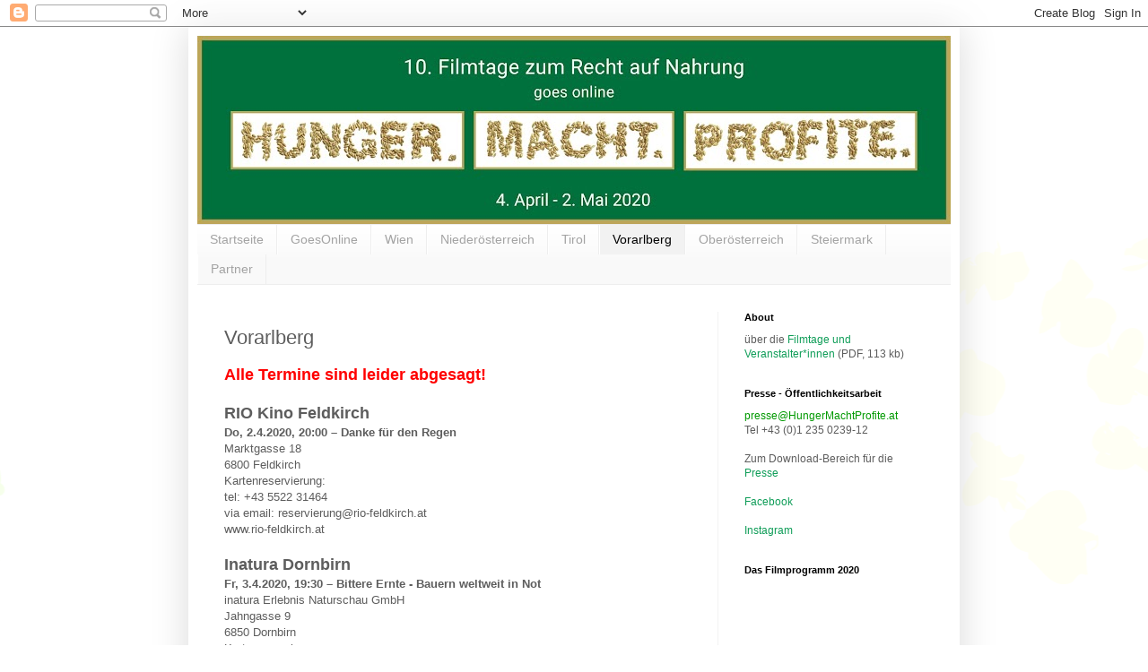

--- FILE ---
content_type: text/html; charset=UTF-8
request_url: https://hungermachtprofite10.blogspot.com/p/vorarlberg.html
body_size: 18791
content:
<!DOCTYPE html>
<html class='v2' dir='ltr' lang='de'>
<head>
<link href='https://www.blogger.com/static/v1/widgets/335934321-css_bundle_v2.css' rel='stylesheet' type='text/css'/>
<meta content='width=1100' name='viewport'/>
<meta content='text/html; charset=UTF-8' http-equiv='Content-Type'/>
<meta content='blogger' name='generator'/>
<link href='https://hungermachtprofite10.blogspot.com/favicon.ico' rel='icon' type='image/x-icon'/>
<link href='https://hungermachtprofite10.blogspot.com/p/vorarlberg.html' rel='canonical'/>
<link rel="alternate" type="application/atom+xml" title="Hunger.Macht.Profite.10 - Atom" href="https://hungermachtprofite10.blogspot.com/feeds/posts/default" />
<link rel="alternate" type="application/rss+xml" title="Hunger.Macht.Profite.10 - RSS" href="https://hungermachtprofite10.blogspot.com/feeds/posts/default?alt=rss" />
<link rel="service.post" type="application/atom+xml" title="Hunger.Macht.Profite.10 - Atom" href="https://www.blogger.com/feeds/9105048760523399087/posts/default" />
<!--Can't find substitution for tag [blog.ieCssRetrofitLinks]-->
<meta content='https://hungermachtprofite10.blogspot.com/p/vorarlberg.html' property='og:url'/>
<meta content='Vorarlberg' property='og:title'/>
<meta content='Alle Termine sind leider abgesagt!   RIO Kino Feldkirch Do, 2.4.2020, 20:00 – Danke für den Regen Marktgasse 18    6800 Feldkirch    Kartenr...' property='og:description'/>
<meta content='https://blogger.googleusercontent.com/img/b/R29vZ2xl/AVvXsEgIMlONUGxwMrsoE5YC2IK0TqhxqKf1HF9OzuVO3PJ43MeoeGQU85hSmbiIXF7atk_A8EjycL3KOCdT3E4P-4aCbfuNVbY08MG007MJsC9ILhYWaHOL2Vx5VtnnRsAIL8bOdY4dFPBB60ed/w1200-h630-p-k-no-nu/HMP10_Thank+You+For+The+Rain+9.jpg' property='og:image'/>
<title>Hunger.Macht.Profite.10: Vorarlberg</title>
<style id='page-skin-1' type='text/css'><!--
/*
-----------------------------------------------
Blogger Template Style
Name:     Simple
Designer: Blogger
URL:      www.blogger.com
----------------------------------------------- */
/* Content
----------------------------------------------- */
body {
font: normal normal 12px Arial, Tahoma, Helvetica, FreeSans, sans-serif;
color: #5d5d5d;
background: #ffffff url(https://themes.googleusercontent.com/image?id=0BwVBOzw_-hbMMDZjM2Q4YjctMTY2OC00ZGU2LWJjZDYtODVjOGRiOThlMGQ3) repeat-x fixed top center /* Credit: Jason Morrow (http://jasonmorrow.etsy.com) */;
padding: 0 40px 40px 40px;
}
html body .region-inner {
min-width: 0;
max-width: 100%;
width: auto;
}
h2 {
font-size: 22px;
}
a:link {
text-decoration:none;
color: #0F9D58;
}
a:visited {
text-decoration:none;
color: #959595;
}
a:hover {
text-decoration:underline;
color: #ff6047;
}
.body-fauxcolumn-outer .fauxcolumn-inner {
background: transparent none repeat scroll top left;
_background-image: none;
}
.body-fauxcolumn-outer .cap-top {
position: absolute;
z-index: 1;
height: 400px;
width: 100%;
}
.body-fauxcolumn-outer .cap-top .cap-left {
width: 100%;
background: transparent none repeat-x scroll top left;
_background-image: none;
}
.content-outer {
-moz-box-shadow: 0 0 40px rgba(0, 0, 0, .15);
-webkit-box-shadow: 0 0 5px rgba(0, 0, 0, .15);
-goog-ms-box-shadow: 0 0 10px #333333;
box-shadow: 0 0 40px rgba(0, 0, 0, .15);
margin-bottom: 1px;
}
.content-inner {
padding: 10px 10px;
}
.content-inner {
background-color: #ffffff;
}
/* Header
----------------------------------------------- */
.header-outer {
background: rgba(92,92,92,0) none repeat-x scroll 0 -400px;
_background-image: none;
}
.Header h1 {
font: normal normal 60px Arial, Tahoma, Helvetica, FreeSans, sans-serif;
color: #cc4247;
text-shadow: -1px -1px 1px rgba(0, 0, 0, .2);
}
.Header h1 a {
color: #cc4247;
}
.Header .description {
font-size: 140%;
color: #878787;
}
.header-inner .Header .titlewrapper {
padding: 22px 30px;
}
.header-inner .Header .descriptionwrapper {
padding: 0 30px;
}
/* Tabs
----------------------------------------------- */
.tabs-inner .section:first-child {
border-top: 1px solid #eeeeee;
}
.tabs-inner .section:first-child ul {
margin-top: -1px;
border-top: 1px solid #eeeeee;
border-left: 0 solid #eeeeee;
border-right: 0 solid #eeeeee;
}
.tabs-inner .widget ul {
background: #f9f9f9 url(https://resources.blogblog.com/blogblog/data/1kt/simple/gradients_light.png) repeat-x scroll 0 -800px;
_background-image: none;
border-bottom: 1px solid #eeeeee;
margin-top: 0;
margin-left: -30px;
margin-right: -30px;
}
.tabs-inner .widget li a {
display: inline-block;
padding: .6em 1em;
font: normal normal 14px Arial, Tahoma, Helvetica, FreeSans, sans-serif;
color: #a3a3a3;
border-left: 1px solid #ffffff;
border-right: 1px solid #eeeeee;
}
.tabs-inner .widget li:first-child a {
border-left: none;
}
.tabs-inner .widget li.selected a, .tabs-inner .widget li a:hover {
color: #000000;
background-color: #f2f2f2;
text-decoration: none;
}
/* Columns
----------------------------------------------- */
.main-outer {
border-top: 0 solid #f2f2f2;
}
.fauxcolumn-left-outer .fauxcolumn-inner {
border-right: 1px solid #f2f2f2;
}
.fauxcolumn-right-outer .fauxcolumn-inner {
border-left: 1px solid #f2f2f2;
}
/* Headings
----------------------------------------------- */
div.widget > h2,
div.widget h2.title {
margin: 0 0 1em 0;
font: normal bold 11px Arial, Tahoma, Helvetica, FreeSans, sans-serif;
color: #000000;
}
/* Widgets
----------------------------------------------- */
.widget .zippy {
color: #a3a3a3;
text-shadow: 2px 2px 1px rgba(0, 0, 0, .1);
}
.widget .popular-posts ul {
list-style: none;
}
/* Posts
----------------------------------------------- */
h2.date-header {
font: normal bold 11px Arial, Tahoma, Helvetica, FreeSans, sans-serif;
}
.date-header span {
background-color: rgba(92,92,92,0);
color: #5d5d5d;
padding: inherit;
letter-spacing: inherit;
margin: inherit;
}
.main-inner {
padding-top: 30px;
padding-bottom: 30px;
}
.main-inner .column-center-inner {
padding: 0 15px;
}
.main-inner .column-center-inner .section {
margin: 0 15px;
}
.post {
margin: 0 0 25px 0;
}
h3.post-title, .comments h4 {
font: normal normal 22px Arial, Tahoma, Helvetica, FreeSans, sans-serif;
margin: .75em 0 0;
}
.post-body {
font-size: 110%;
line-height: 1.4;
position: relative;
}
.post-body img, .post-body .tr-caption-container, .Profile img, .Image img,
.BlogList .item-thumbnail img {
padding: 2px;
background: #ffffff;
border: 1px solid #f2f2f2;
-moz-box-shadow: 1px 1px 5px rgba(0, 0, 0, .1);
-webkit-box-shadow: 1px 1px 5px rgba(0, 0, 0, .1);
box-shadow: 1px 1px 5px rgba(0, 0, 0, .1);
}
.post-body img, .post-body .tr-caption-container {
padding: 5px;
}
.post-body .tr-caption-container {
color: #5d5d5d;
}
.post-body .tr-caption-container img {
padding: 0;
background: transparent;
border: none;
-moz-box-shadow: 0 0 0 rgba(0, 0, 0, .1);
-webkit-box-shadow: 0 0 0 rgba(0, 0, 0, .1);
box-shadow: 0 0 0 rgba(0, 0, 0, .1);
}
.post-header {
margin: 0 0 1.5em;
line-height: 1.6;
font-size: 90%;
}
.post-footer {
margin: 20px -2px 0;
padding: 5px 10px;
color: #7a7a7a;
background-color: #fdfdfd;
border-bottom: 1px solid #f2f2f2;
line-height: 1.6;
font-size: 90%;
}
#comments .comment-author {
padding-top: 1.5em;
border-top: 1px solid #f2f2f2;
background-position: 0 1.5em;
}
#comments .comment-author:first-child {
padding-top: 0;
border-top: none;
}
.avatar-image-container {
margin: .2em 0 0;
}
#comments .avatar-image-container img {
border: 1px solid #f2f2f2;
}
/* Comments
----------------------------------------------- */
.comments .comments-content .icon.blog-author {
background-repeat: no-repeat;
background-image: url([data-uri]);
}
.comments .comments-content .loadmore a {
border-top: 1px solid #a3a3a3;
border-bottom: 1px solid #a3a3a3;
}
.comments .comment-thread.inline-thread {
background-color: #fdfdfd;
}
.comments .continue {
border-top: 2px solid #a3a3a3;
}
/* Accents
---------------------------------------------- */
.section-columns td.columns-cell {
border-left: 1px solid #f2f2f2;
}
.blog-pager {
background: transparent none no-repeat scroll top center;
}
.blog-pager-older-link, .home-link,
.blog-pager-newer-link {
background-color: #ffffff;
padding: 5px;
}
.footer-outer {
border-top: 0 dashed #bbbbbb;
}
/* Mobile
----------------------------------------------- */
body.mobile  {
background-size: auto;
}
.mobile .body-fauxcolumn-outer {
background: transparent none repeat scroll top left;
}
.mobile .body-fauxcolumn-outer .cap-top {
background-size: 100% auto;
}
.mobile .content-outer {
-webkit-box-shadow: 0 0 3px rgba(0, 0, 0, .15);
box-shadow: 0 0 3px rgba(0, 0, 0, .15);
}
.mobile .tabs-inner .widget ul {
margin-left: 0;
margin-right: 0;
}
.mobile .post {
margin: 0;
}
.mobile .main-inner .column-center-inner .section {
margin: 0;
}
.mobile .date-header span {
padding: 0.1em 10px;
margin: 0 -10px;
}
.mobile h3.post-title {
margin: 0;
}
.mobile .blog-pager {
background: transparent none no-repeat scroll top center;
}
.mobile .footer-outer {
border-top: none;
}
.mobile .main-inner, .mobile .footer-inner {
background-color: #ffffff;
}
.mobile-index-contents {
color: #5d5d5d;
}
.mobile-link-button {
background-color: #0F9D58;
}
.mobile-link-button a:link, .mobile-link-button a:visited {
color: #ffffff;
}
.mobile .tabs-inner .section:first-child {
border-top: none;
}
.mobile .tabs-inner .PageList .widget-content {
background-color: #f2f2f2;
color: #000000;
border-top: 1px solid #eeeeee;
border-bottom: 1px solid #eeeeee;
}
.mobile .tabs-inner .PageList .widget-content .pagelist-arrow {
border-left: 1px solid #eeeeee;
}

--></style>
<style id='template-skin-1' type='text/css'><!--
body {
min-width: 860px;
}
.content-outer, .content-fauxcolumn-outer, .region-inner {
min-width: 860px;
max-width: 860px;
_width: 860px;
}
.main-inner .columns {
padding-left: 0;
padding-right: 260px;
}
.main-inner .fauxcolumn-center-outer {
left: 0;
right: 260px;
/* IE6 does not respect left and right together */
_width: expression(this.parentNode.offsetWidth -
parseInt("0") -
parseInt("260px") + 'px');
}
.main-inner .fauxcolumn-left-outer {
width: 0;
}
.main-inner .fauxcolumn-right-outer {
width: 260px;
}
.main-inner .column-left-outer {
width: 0;
right: 100%;
margin-left: -0;
}
.main-inner .column-right-outer {
width: 260px;
margin-right: -260px;
}
#layout {
min-width: 0;
}
#layout .content-outer {
min-width: 0;
width: 800px;
}
#layout .region-inner {
min-width: 0;
width: auto;
}
body#layout div.add_widget {
padding: 8px;
}
body#layout div.add_widget a {
margin-left: 32px;
}
--></style>
<style>
    body {background-image:url(https\:\/\/themes.googleusercontent.com\/image?id=0BwVBOzw_-hbMMDZjM2Q4YjctMTY2OC00ZGU2LWJjZDYtODVjOGRiOThlMGQ3);}
    
@media (max-width: 200px) { body {background-image:url(https\:\/\/themes.googleusercontent.com\/image?id=0BwVBOzw_-hbMMDZjM2Q4YjctMTY2OC00ZGU2LWJjZDYtODVjOGRiOThlMGQ3&options=w200);}}
@media (max-width: 400px) and (min-width: 201px) { body {background-image:url(https\:\/\/themes.googleusercontent.com\/image?id=0BwVBOzw_-hbMMDZjM2Q4YjctMTY2OC00ZGU2LWJjZDYtODVjOGRiOThlMGQ3&options=w400);}}
@media (max-width: 800px) and (min-width: 401px) { body {background-image:url(https\:\/\/themes.googleusercontent.com\/image?id=0BwVBOzw_-hbMMDZjM2Q4YjctMTY2OC00ZGU2LWJjZDYtODVjOGRiOThlMGQ3&options=w800);}}
@media (max-width: 1200px) and (min-width: 801px) { body {background-image:url(https\:\/\/themes.googleusercontent.com\/image?id=0BwVBOzw_-hbMMDZjM2Q4YjctMTY2OC00ZGU2LWJjZDYtODVjOGRiOThlMGQ3&options=w1200);}}
/* Last tag covers anything over one higher than the previous max-size cap. */
@media (min-width: 1201px) { body {background-image:url(https\:\/\/themes.googleusercontent.com\/image?id=0BwVBOzw_-hbMMDZjM2Q4YjctMTY2OC00ZGU2LWJjZDYtODVjOGRiOThlMGQ3&options=w1600);}}
  </style>
<link href='https://www.blogger.com/dyn-css/authorization.css?targetBlogID=9105048760523399087&amp;zx=7ff643d1-4531-4924-9a8e-1d4de08f7012' media='none' onload='if(media!=&#39;all&#39;)media=&#39;all&#39;' rel='stylesheet'/><noscript><link href='https://www.blogger.com/dyn-css/authorization.css?targetBlogID=9105048760523399087&amp;zx=7ff643d1-4531-4924-9a8e-1d4de08f7012' rel='stylesheet'/></noscript>
<meta name='google-adsense-platform-account' content='ca-host-pub-1556223355139109'/>
<meta name='google-adsense-platform-domain' content='blogspot.com'/>

</head>
<body class='loading variant-pale'>
<div class='navbar section' id='navbar' name='Navbar'><div class='widget Navbar' data-version='1' id='Navbar1'><script type="text/javascript">
    function setAttributeOnload(object, attribute, val) {
      if(window.addEventListener) {
        window.addEventListener('load',
          function(){ object[attribute] = val; }, false);
      } else {
        window.attachEvent('onload', function(){ object[attribute] = val; });
      }
    }
  </script>
<div id="navbar-iframe-container"></div>
<script type="text/javascript" src="https://apis.google.com/js/platform.js"></script>
<script type="text/javascript">
      gapi.load("gapi.iframes:gapi.iframes.style.bubble", function() {
        if (gapi.iframes && gapi.iframes.getContext) {
          gapi.iframes.getContext().openChild({
              url: 'https://www.blogger.com/navbar/9105048760523399087?pa\x3d3007136721265366613\x26origin\x3dhttps://hungermachtprofite10.blogspot.com',
              where: document.getElementById("navbar-iframe-container"),
              id: "navbar-iframe"
          });
        }
      });
    </script><script type="text/javascript">
(function() {
var script = document.createElement('script');
script.type = 'text/javascript';
script.src = '//pagead2.googlesyndication.com/pagead/js/google_top_exp.js';
var head = document.getElementsByTagName('head')[0];
if (head) {
head.appendChild(script);
}})();
</script>
</div></div>
<div class='body-fauxcolumns'>
<div class='fauxcolumn-outer body-fauxcolumn-outer'>
<div class='cap-top'>
<div class='cap-left'></div>
<div class='cap-right'></div>
</div>
<div class='fauxborder-left'>
<div class='fauxborder-right'></div>
<div class='fauxcolumn-inner'>
</div>
</div>
<div class='cap-bottom'>
<div class='cap-left'></div>
<div class='cap-right'></div>
</div>
</div>
</div>
<div class='content'>
<div class='content-fauxcolumns'>
<div class='fauxcolumn-outer content-fauxcolumn-outer'>
<div class='cap-top'>
<div class='cap-left'></div>
<div class='cap-right'></div>
</div>
<div class='fauxborder-left'>
<div class='fauxborder-right'></div>
<div class='fauxcolumn-inner'>
</div>
</div>
<div class='cap-bottom'>
<div class='cap-left'></div>
<div class='cap-right'></div>
</div>
</div>
</div>
<div class='content-outer'>
<div class='content-cap-top cap-top'>
<div class='cap-left'></div>
<div class='cap-right'></div>
</div>
<div class='fauxborder-left content-fauxborder-left'>
<div class='fauxborder-right content-fauxborder-right'></div>
<div class='content-inner'>
<header>
<div class='header-outer'>
<div class='header-cap-top cap-top'>
<div class='cap-left'></div>
<div class='cap-right'></div>
</div>
<div class='fauxborder-left header-fauxborder-left'>
<div class='fauxborder-right header-fauxborder-right'></div>
<div class='region-inner header-inner'>
<div class='header section' id='header' name='Header'><div class='widget Header' data-version='1' id='Header1'>
<div id='header-inner'>
<a href='https://hungermachtprofite10.blogspot.com/' style='display: block'>
<img alt='Hunger.Macht.Profite.10' height='210px; ' id='Header1_headerimg' src='https://blogger.googleusercontent.com/img/b/R29vZ2xl/AVvXsEgV5nLObwd59mTtOXpDNY317xOwlBBYHguCGVF0VrXLMXGm1A-JuOY5tKet3NXwwE3wJ7WfQ15PNs_2KwIDcFcqxPrLXGtNZ2p4oGw6RA1u6O9byilFZnsMrDtzhghufqkKH2ZG0WdOFlM/s840/banner_website_quer_verbessert.jpeg' style='display: block' width='840px; '/>
</a>
</div>
</div></div>
</div>
</div>
<div class='header-cap-bottom cap-bottom'>
<div class='cap-left'></div>
<div class='cap-right'></div>
</div>
</div>
</header>
<div class='tabs-outer'>
<div class='tabs-cap-top cap-top'>
<div class='cap-left'></div>
<div class='cap-right'></div>
</div>
<div class='fauxborder-left tabs-fauxborder-left'>
<div class='fauxborder-right tabs-fauxborder-right'></div>
<div class='region-inner tabs-inner'>
<div class='tabs section' id='crosscol' name='Spaltenübergreifend'><div class='widget PageList' data-version='1' id='PageList2'>
<h2>Seiten</h2>
<div class='widget-content'>
<ul>
<li>
<a href='http://hungermachtprofite10.blogspot.com/'>Startseite</a>
</li>
<li>
<a href='https://hungermachtprofite10.blogspot.com/p/goesonline.html'>GoesOnline</a>
</li>
<li>
<a href='https://hungermachtprofite10.blogspot.com/p/wien.html'>Wien</a>
</li>
<li>
<a href='https://hungermachtprofite10.blogspot.com/p/niederosterreich.html'>Niederösterreich</a>
</li>
<li>
<a href='https://hungermachtprofite10.blogspot.com/p/tirol.html'>Tirol</a>
</li>
<li class='selected'>
<a href='https://hungermachtprofite10.blogspot.com/p/vorarlberg.html'>Vorarlberg</a>
</li>
<li>
<a href='https://hungermachtprofite10.blogspot.com/p/oberosterreich.html'>Oberösterreich</a>
</li>
<li>
<a href='https://hungermachtprofite10.blogspot.com/p/steiermark.html'>Steiermark</a>
</li>
<li>
<a href='https://hungermachtprofite10.blogspot.com/p/partner.html'>Partner</a>
</li>
</ul>
<div class='clear'></div>
</div>
</div></div>
<div class='tabs no-items section' id='crosscol-overflow' name='Cross-Column 2'></div>
</div>
</div>
<div class='tabs-cap-bottom cap-bottom'>
<div class='cap-left'></div>
<div class='cap-right'></div>
</div>
</div>
<div class='main-outer'>
<div class='main-cap-top cap-top'>
<div class='cap-left'></div>
<div class='cap-right'></div>
</div>
<div class='fauxborder-left main-fauxborder-left'>
<div class='fauxborder-right main-fauxborder-right'></div>
<div class='region-inner main-inner'>
<div class='columns fauxcolumns'>
<div class='fauxcolumn-outer fauxcolumn-center-outer'>
<div class='cap-top'>
<div class='cap-left'></div>
<div class='cap-right'></div>
</div>
<div class='fauxborder-left'>
<div class='fauxborder-right'></div>
<div class='fauxcolumn-inner'>
</div>
</div>
<div class='cap-bottom'>
<div class='cap-left'></div>
<div class='cap-right'></div>
</div>
</div>
<div class='fauxcolumn-outer fauxcolumn-left-outer'>
<div class='cap-top'>
<div class='cap-left'></div>
<div class='cap-right'></div>
</div>
<div class='fauxborder-left'>
<div class='fauxborder-right'></div>
<div class='fauxcolumn-inner'>
</div>
</div>
<div class='cap-bottom'>
<div class='cap-left'></div>
<div class='cap-right'></div>
</div>
</div>
<div class='fauxcolumn-outer fauxcolumn-right-outer'>
<div class='cap-top'>
<div class='cap-left'></div>
<div class='cap-right'></div>
</div>
<div class='fauxborder-left'>
<div class='fauxborder-right'></div>
<div class='fauxcolumn-inner'>
</div>
</div>
<div class='cap-bottom'>
<div class='cap-left'></div>
<div class='cap-right'></div>
</div>
</div>
<!-- corrects IE6 width calculation -->
<div class='columns-inner'>
<div class='column-center-outer'>
<div class='column-center-inner'>
<div class='main section' id='main' name='Hauptbereich'><div class='widget Blog' data-version='1' id='Blog1'>
<div class='blog-posts hfeed'>

          <div class="date-outer">
        

          <div class="date-posts">
        
<div class='post-outer'>
<div class='post hentry uncustomized-post-template' itemprop='blogPost' itemscope='itemscope' itemtype='http://schema.org/BlogPosting'>
<meta content='https://blogger.googleusercontent.com/img/b/R29vZ2xl/AVvXsEgIMlONUGxwMrsoE5YC2IK0TqhxqKf1HF9OzuVO3PJ43MeoeGQU85hSmbiIXF7atk_A8EjycL3KOCdT3E4P-4aCbfuNVbY08MG007MJsC9ILhYWaHOL2Vx5VtnnRsAIL8bOdY4dFPBB60ed/s400/HMP10_Thank+You+For+The+Rain+9.jpg' itemprop='image_url'/>
<meta content='9105048760523399087' itemprop='blogId'/>
<meta content='3007136721265366613' itemprop='postId'/>
<a name='3007136721265366613'></a>
<h3 class='post-title entry-title' itemprop='name'>
Vorarlberg
</h3>
<div class='post-header'>
<div class='post-header-line-1'></div>
</div>
<div class='post-body entry-content' id='post-body-3007136721265366613' itemprop='description articleBody'>
<div style="margin: 0px;"><span style="font-family: &quot;helvetica neue&quot; , &quot;arial&quot; , &quot;helvetica&quot; , sans-serif; font-size: large;"><b><span style="color: red;"><b><span style="background-color: white; font-family: &quot;helvetica neue&quot; , &quot;arial&quot; , &quot;helvetica&quot; , sans-serif;"><span style="font-size: large;">Alle Termine sind leider abgesagt!&nbsp;</span></span></b></span> </b></span><br /><br /><span style="font-family: &quot;helvetica neue&quot; , &quot;arial&quot; , &quot;helvetica&quot; , sans-serif; font-size: large;"><b>RIO Kino Feldkirch</b></span><br /><span style="font-family: &quot;helvetica neue&quot; , &quot;arial&quot; , &quot;helvetica&quot; , sans-serif;"><b>Do, 2.4.2020, 20:00 &#8211; Danke für den Regen</b></span><br /><span style="font-family: &quot;helvetica neue&quot; , &quot;arial&quot; , &quot;helvetica&quot; , sans-serif;">Marktgasse 18&nbsp; &nbsp;</span><br /><span style="font-family: &quot;helvetica neue&quot; , &quot;arial&quot; , &quot;helvetica&quot; , sans-serif;">6800 Feldkirch&nbsp; &nbsp;</span><br /><span style="font-family: &quot;helvetica neue&quot; , &quot;arial&quot; , &quot;helvetica&quot; , sans-serif;">Kartenreservierung:</span><br /><span style="font-family: &quot;helvetica neue&quot; , &quot;arial&quot; , &quot;helvetica&quot; , sans-serif;">tel: +43 5522 31464&nbsp; &nbsp;</span><br /><span style="font-family: &quot;helvetica neue&quot; , &quot;arial&quot; , &quot;helvetica&quot; , sans-serif;">via email: reservierung@rio-feldkirch.at</span><br /><span style="font-family: &quot;helvetica neue&quot; , &quot;arial&quot; , &quot;helvetica&quot; , sans-serif;">www.rio-feldkirch.at</span><br /><div><b><span style="font-family: &quot;helvetica neue&quot; , &quot;arial&quot; , &quot;helvetica&quot; , sans-serif; line-height: 115%;"><br /></span></b><span style="font-family: &quot;helvetica neue&quot; , &quot;arial&quot; , &quot;helvetica&quot; , sans-serif; font-size: large;"><b>Inatura Dornbirn</b></span><br /><span style="font-family: &quot;helvetica neue&quot; , &quot;arial&quot; , &quot;helvetica&quot; , sans-serif;"><b>Fr, 3.4.2020, 19:30 &#8211; Bittere Ernte - Bauern weltweit in Not</b></span><br /><span style="font-family: &quot;helvetica neue&quot; , &quot;arial&quot; , &quot;helvetica&quot; , sans-serif;">inatura Erlebnis Naturschau GmbH&nbsp;</span><br /><span style="font-family: &quot;helvetica neue&quot; , &quot;arial&quot; , &quot;helvetica&quot; , sans-serif;">Jahngasse 9&nbsp;</span><br /><span style="font-family: &quot;helvetica neue&quot; , &quot;arial&quot; , &quot;helvetica&quot; , sans-serif;">6850 Dornbirn&nbsp;</span><br /><span style="font-family: &quot;helvetica neue&quot; , &quot;arial&quot; , &quot;helvetica&quot; , sans-serif;">Kartenreservierung:&nbsp;</span><br /><span style="font-family: &quot;helvetica neue&quot; , &quot;arial&quot; , &quot;helvetica&quot; , sans-serif;">via mail: auslandshilfe@caritas.at</span><br /><br /><span style="font-family: &quot;helvetica neue&quot; , &quot;arial&quot; , &quot;helvetica&quot; , sans-serif; font-size: large;"><b>Filmforum Bregenz</b></span><br /><span style="font-family: &quot;helvetica neue&quot; , &quot;arial&quot; , &quot;helvetica&quot; , sans-serif;"><b>Do, 23.4.2020, 20:00 &#8211; Die Bäuerin, das bin ich!</b></span><br /><span style="font-family: &quot;helvetica neue&quot; , &quot;arial&quot; , &quot;helvetica&quot; , sans-serif;">Metro Kino </span><br /><span style="font-family: &quot;helvetica neue&quot; , &quot;arial&quot; , &quot;helvetica&quot; , sans-serif;">Rheinstraße 25&nbsp;</span><br /><span style="font-family: &quot;helvetica neue&quot; , &quot;arial&quot; , &quot;helvetica&quot; , sans-serif;">6900 Bregenz&nbsp;</span><br /><span style="font-family: &quot;helvetica neue&quot; , &quot;arial&quot; , &quot;helvetica&quot; , sans-serif;">Kartenreservierung:&nbsp;</span><br /><span style="font-family: &quot;helvetica neue&quot; , &quot;arial&quot; , &quot;helvetica&quot; , sans-serif;">tel: 05574 71843&nbsp;</span><br /><span style="font-family: &quot;helvetica neue&quot; , &quot;arial&quot; , &quot;helvetica&quot; , sans-serif;">www.metrokinobregenz.at&nbsp;</span></div><div><div style="margin: 0px;"><div style="margin: 0px;"><div class="MsoNormal" style="line-height: normal; margin-bottom: 0cm;"><span style="font-family: &quot;helvetica neue&quot; , &quot;arial&quot; , &quot;helvetica&quot; , sans-serif; font-size: large;"><b></b></span><br /><span style="font-family: &quot;helvetica neue&quot; , &quot;arial&quot; , &quot;helvetica&quot; , sans-serif; font-size: large;"><b></b></span><span style="font-family: &quot;helvetica neue&quot; , &quot;arial&quot; , &quot;helvetica&quot; , sans-serif; font-size: large;"><b>Altes Kino Rankweil</b></span><br /><span style="font-family: &quot;helvetica neue&quot; , &quot;arial&quot; , &quot;helvetica&quot; , sans-serif;"><b>Di, 28.4.2020, 20:00 &#8211; Seeds of Profit&nbsp;</b></span><br /><span style="font-family: &quot;helvetica neue&quot; , &quot;arial&quot; , &quot;helvetica&quot; , sans-serif;">Bahnhofstrasse 30</span><br /><span style="font-family: &quot;helvetica neue&quot; , &quot;arial&quot; , &quot;helvetica&quot; , sans-serif;">6830 Rankweil&nbsp; &nbsp;</span><br /><span style="font-family: &quot;helvetica neue&quot; , &quot;arial&quot; , &quot;helvetica&quot; , sans-serif;">Vorverkaufsstellen:</span><br /><span style="font-family: &quot;helvetica neue&quot; , &quot;arial&quot; , &quot;helvetica&quot; , sans-serif;">ländleTICKET, Musikladen und Expert Tschanett Rankweil </span><br /><br /></div><span style="font-size: small;"><span style="font-family: &quot;helvetica neue&quot; , &quot;arial&quot; , &quot;helvetica&quot; , sans-serif;"><b><br /></b></span></span><span style="font-size: small;"><span style="font-family: &quot;helvetica neue&quot; , &quot;arial&quot; , &quot;helvetica&quot; , sans-serif;"><b>Preise:&nbsp;</b><br /><b>&#8364; 8,00 Normalpreis&nbsp;</b><br /><b>&#8364; 6,00&nbsp;</b></span></span><span style="font-family: &quot;helvetica neue&quot; , &quot;arial&quot; , &quot;helvetica&quot; , sans-serif;"><b>Ermäßigung für Jugendliche, Studierende, Pensionist*innen, AK-Mitglieder, Standard-Abovorteil und Mindestsicherungsbezieher*innen.</b></span><br /><div style="margin: 0px;"><span style="font-size: small;"><span style="font-family: &quot;helvetica neue&quot; , &quot;arial&quot; , &quot;helvetica&quot; , sans-serif;"><i>Reservierte Karten sind bis 30 Minuten vor Vorstellungsbeginn abzuholen!</i></span></span><br /><br /><span style="font-family: &quot;arial&quot; , &quot;helvetica&quot; , sans-serif;"><span style="font-family: &quot;helvetica neue&quot; , &quot;arial&quot; , &quot;helvetica&quot; , sans-serif;">Zum Download des <a href="https://app.box.com/s/juq9183qkxq4udj14jh6gzkwiqn8fz93" target="_blank">Programmfolders </a>(PDF,&nbsp; 462 kb)<i><br /></i></span></span></div><h2><span style="font-family: &quot;arial&quot; , &quot;helvetica&quot; , sans-serif;"><span style="font-family: &quot;helvetica neue&quot; , &quot;arial&quot; , &quot;helvetica&quot; , sans-serif;">....................................................................</span></span></h2><span style="font-family: &quot;arial&quot; , &quot;helvetica&quot; , sans-serif; font-size: large;">RIO Kino Feldkirch &#8211; Do, 2.4.2020, 20:00</span><br /><div style="margin: 0px;"><div class="MsoNormal" style="margin-bottom: 0.0001pt; text-align: justify;"><span style="font-size: x-large;"><b style="font-family: &quot;helvetica neue&quot;, &quot;arial&quot;, &quot;helvetica&quot;, sans-serif;">Danke für den Regen</b></span><br /><span style="color: #444444; font-family: &quot;helvetica neue&quot; , &quot;arial&quot; , &quot;helvetica&quot; , sans-serif;"><b>Thank You For The Rain</b></span><br /><span style="color: #999999; font-family: &quot;helvetica neue&quot; , &quot;arial&quot; , &quot;helvetica&quot; , sans-serif; text-align: start;">von Julia Dahr und Kisilu Musya, Kenia/Norwegen/Großbritannien 2017, 60 Min, deutsch</span><br /><div><table align="center" cellpadding="0" cellspacing="0" class="tr-caption-container" style="float: left; margin-right: 1em; text-align: left;"><tbody><tr><td style="text-align: center;"><a href="https://blogger.googleusercontent.com/img/b/R29vZ2xl/AVvXsEgIMlONUGxwMrsoE5YC2IK0TqhxqKf1HF9OzuVO3PJ43MeoeGQU85hSmbiIXF7atk_A8EjycL3KOCdT3E4P-4aCbfuNVbY08MG007MJsC9ILhYWaHOL2Vx5VtnnRsAIL8bOdY4dFPBB60ed/s1600/HMP10_Thank+You+For+The+Rain+9.jpg" imageanchor="1" style="clear: left; margin-bottom: 1em; margin-left: auto; margin-right: auto;"><img border="0" data-original-height="1067" data-original-width="1600" height="266" src="https://blogger.googleusercontent.com/img/b/R29vZ2xl/AVvXsEgIMlONUGxwMrsoE5YC2IK0TqhxqKf1HF9OzuVO3PJ43MeoeGQU85hSmbiIXF7atk_A8EjycL3KOCdT3E4P-4aCbfuNVbY08MG007MJsC9ILhYWaHOL2Vx5VtnnRsAIL8bOdY4dFPBB60ed/s400/HMP10_Thank+You+For+The+Rain+9.jpg" width="400" /></a></td></tr><tr><td class="tr-caption" style="text-align: center;"><span style="font-size: 12.8px;">&#169; Banyak Films &amp; Differ Media, Julie Lillesæter</span></td></tr></tbody></table><div class="MsoNormal" style="margin-bottom: 0.0001pt;"><span style="font-family: &quot;helvetica neue&quot; , &quot;arial&quot; , &quot;helvetica&quot; , sans-serif;"><br /></span></div><div class="MsoNormal" style="margin-bottom: 0.0001pt;"><span style="font-family: &quot;helvetica neue&quot; , &quot;arial&quot; , &quot;helvetica&quot; , sans-serif;"><br /></span></div><div class="MsoNormal" style="margin-bottom: 0.0001pt;"><span style="font-family: &quot;helvetica neue&quot; , &quot;arial&quot; , &quot;helvetica&quot; , sans-serif;"><br /></span></div><div class="MsoNormal" style="margin-bottom: 0.0001pt;"><span style="font-family: &quot;helvetica neue&quot; , &quot;arial&quot; , &quot;helvetica&quot; , sans-serif;"><br /></span></div><div class="MsoNormal" style="margin-bottom: 0.0001pt;"><span style="font-family: &quot;helvetica neue&quot; , &quot;arial&quot; , &quot;helvetica&quot; , sans-serif;"><br /></span></div><div class="MsoNormal" style="margin-bottom: 0.0001pt;"><span style="font-family: &quot;helvetica neue&quot; , &quot;arial&quot; , &quot;helvetica&quot; , sans-serif;"><br /></span></div><div class="MsoNormal" style="margin-bottom: 0.0001pt;"><span style="font-family: &quot;helvetica neue&quot; , &quot;arial&quot; , &quot;helvetica&quot; , sans-serif;"><br /></span></div><div class="MsoNormal" style="margin-bottom: 0.0001pt;"><span style="font-family: &quot;helvetica neue&quot; , &quot;arial&quot; , &quot;helvetica&quot; , sans-serif;"><br /></span></div><div class="MsoNormal" style="margin-bottom: 0.0001pt;"><span style="font-family: &quot;helvetica neue&quot; , &quot;arial&quot; , &quot;helvetica&quot; , sans-serif;"><br /></span></div><div class="MsoNormal" style="margin-bottom: 0.0001pt;"><span style="font-family: &quot;helvetica neue&quot; , &quot;arial&quot; , &quot;helvetica&quot; , sans-serif;"><br /></span></div><div class="MsoNormal" style="margin-bottom: 0.0001pt;"><span style="font-family: &quot;helvetica neue&quot; , &quot;arial&quot; , &quot;helvetica&quot; , sans-serif;"><br /></span></div><div class="MsoNormal" style="margin-bottom: 0.0001pt;"><span style="font-family: &quot;helvetica neue&quot; , &quot;arial&quot; , &quot;helvetica&quot; , sans-serif;"><br /></span></div><div class="MsoNormal" style="margin-bottom: 0.0001pt;"><span style="font-family: &quot;helvetica neue&quot; , &quot;arial&quot; , &quot;helvetica&quot; , sans-serif;"><br /></span></div><div class="MsoNormal" style="margin-bottom: 0.0001pt;"><span style="font-family: &quot;helvetica neue&quot; , &quot;arial&quot; , &quot;helvetica&quot; , sans-serif;"><br /></span></div><div class="MsoNormal" style="margin-bottom: 0.0001pt;"><span style="font-family: &quot;helvetica neue&quot; , &quot;arial&quot; , &quot;helvetica&quot; , sans-serif;"><br /></span><span style="font-family: &quot;helvetica neue&quot; , &quot;arial&quot; , &quot;helvetica&quot; , sans-serif;"><br /></span><span style="font-family: &quot;helvetica neue&quot; , &quot;arial&quot; , &quot;helvetica&quot; , sans-serif;"><br /></span><br /><span style="font-family: &quot;helvetica neue&quot; , &quot;arial&quot; , &quot;helvetica&quot; , sans-serif;">Ein sternenklarer Nachthimmel &#8211; schön und für den kenianischen Bauern Kisilu Musya ein Problem. Der ausbleibende Regen stellt eine existentielle Bedrohung für ihn und seine Familie dar. Seine Community versucht er daher unermüdlich von neuen Ideen zu begeistern. Seinen Klima-Aktivismus, die Extremwetterereignisse und die verheerenden Folgen des Klimwandels hält er über fünf Jahre in einem Videotagebuch fest. Mit Unterstützung der Filmemacherin Julia Dahr und einer norwegischen NGO reist Kisilu Musya als Vertreter der Kleinbäuer*innen einer vom Klimawandel besonders stark betroffenen Region zur UN-Klimakonferenz nach Paris. Ein Film über Hoffnung, Engagement und Herausforderungen des Klimaaktivisten in seiner Community als auch in der großen politischen Arena.</span></div><div class="MsoNormal" style="margin-bottom: 0.0001pt;"><o:p></o:p></div><div class="MsoNormal" style="margin-bottom: 0.0001pt;"><br /></div><div class="MsoNormal" style="margin-bottom: 0.0001pt;"><span style="font-family: &quot;helvetica neue&quot; , &quot;arial&quot; , &quot;helvetica&quot; , sans-serif;"><b>Klara Kehnel (Landwirtschaft mit Zukunft Schweiz)</b> im Filmgespräch mit <b>Franziskus Forster (ÖBV-Via Campesina Austria)</b>.</span></div><div class="MsoNormal" style="margin-bottom: 0.0001pt;"><!--[if gte mso 9]><xml> <o:OfficeDocumentSettings>  <o:AllowPNG/> </o:OfficeDocumentSettings></xml><![endif]--><!--[if gte mso 9]><xml> <w:WordDocument>  <w:View>Normal</w:View>  <w:Zoom>0</w:Zoom>  <w:TrackMoves/>  <w:TrackFormatting/>  <w:HyphenationZone>21</w:HyphenationZone>  <w:PunctuationKerning/>  <w:ValidateAgainstSchemas/>  <w:SaveIfXMLInvalid>false</w:SaveIfXMLInvalid>  <w:IgnoreMixedContent>false</w:IgnoreMixedContent>  <w:AlwaysShowPlaceholderText>false</w:AlwaysShowPlaceholderText>  <w:DoNotPromoteQF/>  <w:LidThemeOther>DE-AT</w:LidThemeOther>  <w:LidThemeAsian>X-NONE</w:LidThemeAsian>  <w:LidThemeComplexScript>X-NONE</w:LidThemeComplexScript>  <w:Compatibility>   <w:BreakWrappedTables/>   <w:SnapToGridInCell/>   <w:WrapTextWithPunct/>   <w:UseAsianBreakRules/>   <w:DontGrowAutofit/>   <w:SplitPgBreakAndParaMark/>   <w:EnableOpenTypeKerning/>   <w:DontFlipMirrorIndents/>   <w:OverrideTableStyleHps/>  </w:Compatibility>  <m:mathPr>   <m:mathFont m:val="Cambria Math"/>   <m:brkBin m:val="before"/>   <m:brkBinSub m:val="--"/>   <m:smallFrac m:val="off"/>   <m:dispDef/>   <m:lMargin m:val="0"/>   <m:rMargin m:val="0"/>   <m:defJc m:val="centerGroup"/>   <m:wrapIndent m:val="1440"/>   <m:intLim m:val="subSup"/>   <m:naryLim m:val="undOvr"/>  </m:mathPr></w:WordDocument></xml><![endif]--><!--[if gte mso 9]><xml> <w:LatentStyles DefLockedState="false" DefUnhideWhenUsed="true"   DefSemiHidden="true" DefQFormat="false" DefPriority="99"   LatentStyleCount="267">  <w:LsdException Locked="false" Priority="0" SemiHidden="false"    UnhideWhenUsed="false" QFormat="true" Name="Normal"/>  <w:LsdException Locked="false" Priority="9" SemiHidden="false"    UnhideWhenUsed="false" QFormat="true" Name="heading 1"/>  <w:LsdException Locked="false" Priority="9" QFormat="true" Name="heading 2"/>  <w:LsdException Locked="false" Priority="9" QFormat="true" Name="heading 3"/>  <w:LsdException Locked="false" Priority="9" QFormat="true" Name="heading 4"/>  <w:LsdException Locked="false" Priority="9" QFormat="true" Name="heading 5"/>  <w:LsdException Locked="false" Priority="9" QFormat="true" Name="heading 6"/>  <w:LsdException Locked="false" Priority="9" QFormat="true" Name="heading 7"/>  <w:LsdException Locked="false" Priority="9" QFormat="true" Name="heading 8"/>  <w:LsdException Locked="false" Priority="9" QFormat="true" Name="heading 9"/>  <w:LsdException Locked="false" Priority="39" Name="toc 1"/>  <w:LsdException Locked="false" Priority="39" Name="toc 2"/>  <w:LsdException Locked="false" Priority="39" Name="toc 3"/>  <w:LsdException Locked="false" Priority="39" Name="toc 4"/>  <w:LsdException Locked="false" Priority="39" Name="toc 5"/>  <w:LsdException Locked="false" Priority="39" Name="toc 6"/>  <w:LsdException Locked="false" Priority="39" Name="toc 7"/>  <w:LsdException Locked="false" Priority="39" Name="toc 8"/>  <w:LsdException Locked="false" Priority="39" Name="toc 9"/>  <w:LsdException Locked="false" Priority="35" QFormat="true" Name="caption"/>  <w:LsdException Locked="false" Priority="10" SemiHidden="false"    UnhideWhenUsed="false" QFormat="true" Name="Title"/>  <w:LsdException Locked="false" Priority="1" Name="Default Paragraph Font"/>  <w:LsdException Locked="false" Priority="11" SemiHidden="false"    UnhideWhenUsed="false" QFormat="true" Name="Subtitle"/>  <w:LsdException Locked="false" Priority="22" SemiHidden="false"    UnhideWhenUsed="false" QFormat="true" Name="Strong"/>  <w:LsdException Locked="false" Priority="20" SemiHidden="false"    UnhideWhenUsed="false" QFormat="true" Name="Emphasis"/>  <w:LsdException Locked="false" Priority="59" SemiHidden="false"    UnhideWhenUsed="false" Name="Table Grid"/>  <w:LsdException Locked="false" UnhideWhenUsed="false" Name="Placeholder Text"/>  <w:LsdException Locked="false" Priority="1" SemiHidden="false"    UnhideWhenUsed="false" QFormat="true" Name="No Spacing"/>  <w:LsdException Locked="false" Priority="60" SemiHidden="false"    UnhideWhenUsed="false" Name="Light Shading"/>  <w:LsdException Locked="false" Priority="61" SemiHidden="false"    UnhideWhenUsed="false" Name="Light List"/>  <w:LsdException Locked="false" Priority="62" SemiHidden="false"    UnhideWhenUsed="false" Name="Light Grid"/>  <w:LsdException Locked="false" Priority="63" SemiHidden="false"    UnhideWhenUsed="false" Name="Medium Shading 1"/>  <w:LsdException Locked="false" Priority="64" SemiHidden="false"    UnhideWhenUsed="false" Name="Medium Shading 2"/>  <w:LsdException Locked="false" Priority="65" SemiHidden="false"    UnhideWhenUsed="false" Name="Medium List 1"/>  <w:LsdException Locked="false" Priority="66" SemiHidden="false"    UnhideWhenUsed="false" Name="Medium List 2"/>  <w:LsdException Locked="false" Priority="67" SemiHidden="false"    UnhideWhenUsed="false" Name="Medium Grid 1"/>  <w:LsdException Locked="false" Priority="68" SemiHidden="false"    UnhideWhenUsed="false" Name="Medium Grid 2"/>  <w:LsdException Locked="false" Priority="69" SemiHidden="false"    UnhideWhenUsed="false" Name="Medium Grid 3"/>  <w:LsdException Locked="false" Priority="70" SemiHidden="false"    UnhideWhenUsed="false" Name="Dark List"/>  <w:LsdException Locked="false" Priority="71" SemiHidden="false"    UnhideWhenUsed="false" Name="Colorful Shading"/>  <w:LsdException Locked="false" Priority="72" SemiHidden="false"    UnhideWhenUsed="false" Name="Colorful List"/>  <w:LsdException Locked="false" Priority="73" SemiHidden="false"    UnhideWhenUsed="false" Name="Colorful Grid"/>  <w:LsdException Locked="false" Priority="60" SemiHidden="false"    UnhideWhenUsed="false" Name="Light Shading Accent 1"/>  <w:LsdException Locked="false" Priority="61" SemiHidden="false"    UnhideWhenUsed="false" Name="Light List Accent 1"/>  <w:LsdException Locked="false" Priority="62" SemiHidden="false"    UnhideWhenUsed="false" Name="Light Grid Accent 1"/>  <w:LsdException Locked="false" Priority="63" SemiHidden="false"    UnhideWhenUsed="false" Name="Medium Shading 1 Accent 1"/>  <w:LsdException Locked="false" Priority="64" SemiHidden="false"    UnhideWhenUsed="false" Name="Medium Shading 2 Accent 1"/>  <w:LsdException Locked="false" Priority="65" SemiHidden="false"    UnhideWhenUsed="false" Name="Medium List 1 Accent 1"/>  <w:LsdException Locked="false" UnhideWhenUsed="false" Name="Revision"/>  <w:LsdException Locked="false" Priority="34" SemiHidden="false"    UnhideWhenUsed="false" QFormat="true" Name="List Paragraph"/>  <w:LsdException Locked="false" Priority="29" SemiHidden="false"    UnhideWhenUsed="false" QFormat="true" Name="Quote"/>  <w:LsdException Locked="false" Priority="30" SemiHidden="false"    UnhideWhenUsed="false" QFormat="true" Name="Intense Quote"/>  <w:LsdException Locked="false" Priority="66" SemiHidden="false"    UnhideWhenUsed="false" Name="Medium List 2 Accent 1"/>  <w:LsdException Locked="false" Priority="67" SemiHidden="false"    UnhideWhenUsed="false" Name="Medium Grid 1 Accent 1"/>  <w:LsdException Locked="false" Priority="68" SemiHidden="false"    UnhideWhenUsed="false" Name="Medium Grid 2 Accent 1"/>  <w:LsdException Locked="false" Priority="69" SemiHidden="false"    UnhideWhenUsed="false" Name="Medium Grid 3 Accent 1"/>  <w:LsdException Locked="false" Priority="70" SemiHidden="false"    UnhideWhenUsed="false" Name="Dark List Accent 1"/>  <w:LsdException Locked="false" Priority="71" SemiHidden="false"    UnhideWhenUsed="false" Name="Colorful Shading Accent 1"/>  <w:LsdException Locked="false" Priority="72" SemiHidden="false"    UnhideWhenUsed="false" Name="Colorful List Accent 1"/>  <w:LsdException Locked="false" Priority="73" SemiHidden="false"    UnhideWhenUsed="false" Name="Colorful Grid Accent 1"/>  <w:LsdException Locked="false" Priority="60" SemiHidden="false"    UnhideWhenUsed="false" Name="Light Shading Accent 2"/>  <w:LsdException Locked="false" Priority="61" SemiHidden="false"    UnhideWhenUsed="false" Name="Light List Accent 2"/>  <w:LsdException Locked="false" Priority="62" SemiHidden="false"    UnhideWhenUsed="false" Name="Light Grid Accent 2"/>  <w:LsdException Locked="false" Priority="63" SemiHidden="false"    UnhideWhenUsed="false" Name="Medium Shading 1 Accent 2"/>  <w:LsdException Locked="false" Priority="64" SemiHidden="false"    UnhideWhenUsed="false" Name="Medium Shading 2 Accent 2"/>  <w:LsdException Locked="false" Priority="65" SemiHidden="false"    UnhideWhenUsed="false" Name="Medium List 1 Accent 2"/>  <w:LsdException Locked="false" Priority="66" SemiHidden="false"    UnhideWhenUsed="false" Name="Medium List 2 Accent 2"/>  <w:LsdException Locked="false" Priority="67" SemiHidden="false"    UnhideWhenUsed="false" Name="Medium Grid 1 Accent 2"/>  <w:LsdException Locked="false" Priority="68" SemiHidden="false"    UnhideWhenUsed="false" Name="Medium Grid 2 Accent 2"/>  <w:LsdException Locked="false" Priority="69" SemiHidden="false"    UnhideWhenUsed="false" Name="Medium Grid 3 Accent 2"/>  <w:LsdException Locked="false" Priority="70" SemiHidden="false"    UnhideWhenUsed="false" Name="Dark List Accent 2"/>  <w:LsdException Locked="false" Priority="71" SemiHidden="false"    UnhideWhenUsed="false" Name="Colorful Shading Accent 2"/>  <w:LsdException Locked="false" Priority="72" SemiHidden="false"    UnhideWhenUsed="false" Name="Colorful List Accent 2"/>  <w:LsdException Locked="false" Priority="73" SemiHidden="false"    UnhideWhenUsed="false" Name="Colorful Grid Accent 2"/>  <w:LsdException Locked="false" Priority="60" SemiHidden="false"    UnhideWhenUsed="false" Name="Light Shading Accent 3"/>  <w:LsdException Locked="false" Priority="61" SemiHidden="false"    UnhideWhenUsed="false" Name="Light List Accent 3"/>  <w:LsdException Locked="false" Priority="62" SemiHidden="false"    UnhideWhenUsed="false" Name="Light Grid Accent 3"/>  <w:LsdException Locked="false" Priority="63" SemiHidden="false"    UnhideWhenUsed="false" Name="Medium Shading 1 Accent 3"/>  <w:LsdException Locked="false" Priority="64" SemiHidden="false"    UnhideWhenUsed="false" Name="Medium Shading 2 Accent 3"/>  <w:LsdException Locked="false" Priority="65" SemiHidden="false"    UnhideWhenUsed="false" Name="Medium List 1 Accent 3"/>  <w:LsdException Locked="false" Priority="66" SemiHidden="false"    UnhideWhenUsed="false" Name="Medium List 2 Accent 3"/>  <w:LsdException Locked="false" Priority="67" SemiHidden="false"    UnhideWhenUsed="false" Name="Medium Grid 1 Accent 3"/>  <w:LsdException Locked="false" Priority="68" SemiHidden="false"    UnhideWhenUsed="false" Name="Medium Grid 2 Accent 3"/>  <w:LsdException Locked="false" Priority="69" SemiHidden="false"    UnhideWhenUsed="false" Name="Medium Grid 3 Accent 3"/>  <w:LsdException Locked="false" Priority="70" SemiHidden="false"    UnhideWhenUsed="false" Name="Dark List Accent 3"/>  <w:LsdException Locked="false" Priority="71" SemiHidden="false"    UnhideWhenUsed="false" Name="Colorful Shading Accent 3"/>  <w:LsdException Locked="false" Priority="72" SemiHidden="false"    UnhideWhenUsed="false" Name="Colorful List Accent 3"/>  <w:LsdException Locked="false" Priority="73" SemiHidden="false"    UnhideWhenUsed="false" Name="Colorful Grid Accent 3"/>  <w:LsdException Locked="false" Priority="60" SemiHidden="false"    UnhideWhenUsed="false" Name="Light Shading Accent 4"/>  <w:LsdException Locked="false" Priority="61" SemiHidden="false"    UnhideWhenUsed="false" Name="Light List Accent 4"/>  <w:LsdException Locked="false" Priority="62" SemiHidden="false"    UnhideWhenUsed="false" Name="Light Grid Accent 4"/>  <w:LsdException Locked="false" Priority="63" SemiHidden="false"    UnhideWhenUsed="false" Name="Medium Shading 1 Accent 4"/>  <w:LsdException Locked="false" Priority="64" SemiHidden="false"    UnhideWhenUsed="false" Name="Medium Shading 2 Accent 4"/>  <w:LsdException Locked="false" Priority="65" SemiHidden="false"    UnhideWhenUsed="false" Name="Medium List 1 Accent 4"/>  <w:LsdException Locked="false" Priority="66" SemiHidden="false"    UnhideWhenUsed="false" Name="Medium List 2 Accent 4"/>  <w:LsdException Locked="false" Priority="67" SemiHidden="false"    UnhideWhenUsed="false" Name="Medium Grid 1 Accent 4"/>  <w:LsdException Locked="false" Priority="68" SemiHidden="false"    UnhideWhenUsed="false" Name="Medium Grid 2 Accent 4"/>  <w:LsdException Locked="false" Priority="69" SemiHidden="false"    UnhideWhenUsed="false" Name="Medium Grid 3 Accent 4"/>  <w:LsdException Locked="false" Priority="70" SemiHidden="false"    UnhideWhenUsed="false" Name="Dark List Accent 4"/>  <w:LsdException Locked="false" Priority="71" SemiHidden="false"    UnhideWhenUsed="false" Name="Colorful Shading Accent 4"/>  <w:LsdException Locked="false" Priority="72" SemiHidden="false"    UnhideWhenUsed="false" Name="Colorful List Accent 4"/>  <w:LsdException Locked="false" Priority="73" SemiHidden="false"    UnhideWhenUsed="false" Name="Colorful Grid Accent 4"/>  <w:LsdException Locked="false" Priority="60" SemiHidden="false"    UnhideWhenUsed="false" Name="Light Shading Accent 5"/>  <w:LsdException Locked="false" Priority="61" SemiHidden="false"    UnhideWhenUsed="false" Name="Light List Accent 5"/>  <w:LsdException Locked="false" Priority="62" SemiHidden="false"    UnhideWhenUsed="false" Name="Light Grid Accent 5"/>  <w:LsdException Locked="false" Priority="63" SemiHidden="false"    UnhideWhenUsed="false" Name="Medium Shading 1 Accent 5"/>  <w:LsdException Locked="false" Priority="64" SemiHidden="false"    UnhideWhenUsed="false" Name="Medium Shading 2 Accent 5"/>  <w:LsdException Locked="false" Priority="65" SemiHidden="false"    UnhideWhenUsed="false" Name="Medium List 1 Accent 5"/>  <w:LsdException Locked="false" Priority="66" SemiHidden="false"    UnhideWhenUsed="false" Name="Medium List 2 Accent 5"/>  <w:LsdException Locked="false" Priority="67" SemiHidden="false"    UnhideWhenUsed="false" Name="Medium Grid 1 Accent 5"/>  <w:LsdException Locked="false" Priority="68" SemiHidden="false"    UnhideWhenUsed="false" Name="Medium Grid 2 Accent 5"/>  <w:LsdException Locked="false" Priority="69" SemiHidden="false"    UnhideWhenUsed="false" Name="Medium Grid 3 Accent 5"/>  <w:LsdException Locked="false" Priority="70" SemiHidden="false"    UnhideWhenUsed="false" Name="Dark List Accent 5"/>  <w:LsdException Locked="false" Priority="71" SemiHidden="false"    UnhideWhenUsed="false" Name="Colorful Shading Accent 5"/>  <w:LsdException Locked="false" Priority="72" SemiHidden="false"    UnhideWhenUsed="false" Name="Colorful List Accent 5"/>  <w:LsdException Locked="false" Priority="73" SemiHidden="false"    UnhideWhenUsed="false" Name="Colorful Grid Accent 5"/>  <w:LsdException Locked="false" Priority="60" SemiHidden="false"    UnhideWhenUsed="false" Name="Light Shading Accent 6"/>  <w:LsdException Locked="false" Priority="61" SemiHidden="false"    UnhideWhenUsed="false" Name="Light List Accent 6"/>  <w:LsdException Locked="false" Priority="62" SemiHidden="false"    UnhideWhenUsed="false" Name="Light Grid Accent 6"/>  <w:LsdException Locked="false" Priority="63" SemiHidden="false"    UnhideWhenUsed="false" Name="Medium Shading 1 Accent 6"/>  <w:LsdException Locked="false" Priority="64" SemiHidden="false"    UnhideWhenUsed="false" Name="Medium Shading 2 Accent 6"/>  <w:LsdException Locked="false" Priority="65" SemiHidden="false"    UnhideWhenUsed="false" Name="Medium List 1 Accent 6"/>  <w:LsdException Locked="false" Priority="66" SemiHidden="false"    UnhideWhenUsed="false" Name="Medium List 2 Accent 6"/>  <w:LsdException Locked="false" Priority="67" SemiHidden="false"    UnhideWhenUsed="false" Name="Medium Grid 1 Accent 6"/>  <w:LsdException Locked="false" Priority="68" SemiHidden="false"    UnhideWhenUsed="false" Name="Medium Grid 2 Accent 6"/>  <w:LsdException Locked="false" Priority="69" SemiHidden="false"    UnhideWhenUsed="false" Name="Medium Grid 3 Accent 6"/>  <w:LsdException Locked="false" Priority="70" SemiHidden="false"    UnhideWhenUsed="false" Name="Dark List Accent 6"/>  <w:LsdException Locked="false" Priority="71" SemiHidden="false"    UnhideWhenUsed="false" Name="Colorful Shading Accent 6"/>  <w:LsdException Locked="false" Priority="72" SemiHidden="false"    UnhideWhenUsed="false" Name="Colorful List Accent 6"/>  <w:LsdException Locked="false" Priority="73" SemiHidden="false"    UnhideWhenUsed="false" Name="Colorful Grid Accent 6"/>  <w:LsdException Locked="false" Priority="19" SemiHidden="false"    UnhideWhenUsed="false" QFormat="true" Name="Subtle Emphasis"/>  <w:LsdException Locked="false" Priority="21" SemiHidden="false"    UnhideWhenUsed="false" QFormat="true" Name="Intense Emphasis"/>  <w:LsdException Locked="false" Priority="31" SemiHidden="false"    UnhideWhenUsed="false" QFormat="true" Name="Subtle Reference"/>  <w:LsdException Locked="false" Priority="32" SemiHidden="false"    UnhideWhenUsed="false" QFormat="true" Name="Intense Reference"/>  <w:LsdException Locked="false" Priority="33" SemiHidden="false"    UnhideWhenUsed="false" QFormat="true" Name="Book Title"/>  <w:LsdException Locked="false" Priority="37" Name="Bibliography"/>  <w:LsdException Locked="false" Priority="39" QFormat="true" Name="TOC Heading"/> </w:LatentStyles></xml><![endif]--><!--[if gte mso 10]><style> /* Style Definitions */  table.MsoNormalTable  {mso-style-name:"Normale Tabelle";  mso-tstyle-rowband-size:0;  mso-tstyle-colband-size:0;  mso-style-noshow:yes;  mso-style-priority:99;  mso-style-parent:"";  mso-padding-alt:0cm 5.4pt 0cm 5.4pt;  mso-para-margin-top:0cm;  mso-para-margin-right:0cm;  mso-para-margin-bottom:10.0pt;  mso-para-margin-left:0cm;  line-height:115%;  mso-pagination:widow-orphan;  font-size:11.0pt;  font-family:"Calibri","sans-serif";  mso-ascii-font-family:Calibri;  mso-ascii-theme-font:minor-latin;  mso-hansi-font-family:Calibri;  mso-hansi-theme-font:minor-latin;  mso-fareast-language:EN-US;} </style><![endif]--></div></div></div><h2><span style="font-family: &quot;helvetica neue&quot; , &quot;arial&quot; , &quot;helvetica&quot; , sans-serif;"><span style="font-family: &quot;arial&quot; , &quot;helvetica&quot; , sans-serif;"><span style="font-family: &quot;helvetica neue&quot; , &quot;arial&quot; , &quot;helvetica&quot; , sans-serif;">....................................................................</span></span></span></h2><span style="font-family: &quot;helvetica neue&quot; , &quot;arial&quot; , &quot;helvetica&quot; , sans-serif; font-size: large;">Inatura Dornbirn - Fr, 3.4.2020, 19:30</span></div><div style="margin: 0px;"><span style="font-size: x-large;"><b style="font-family: &quot;helvetica neue&quot;, &quot;arial&quot;, &quot;helvetica&quot;, sans-serif;">Bittere Ernte - Bauern weltweit in Not</b></span><br /><span style="color: #999999; font-family: &quot;helvetica neue&quot; , &quot;arial&quot; , &quot;helvetica&quot; , sans-serif;">Les Dépossédés</span><br /><table align="center" cellpadding="0" cellspacing="0" class="tr-caption-container" style="float: left; margin-right: 1em; text-align: left;"><tbody><tr><td style="text-align: center;"><a href="https://blogger.googleusercontent.com/img/b/R29vZ2xl/AVvXsEjehSbnnV3oMzTCBx9buymKZNVHF_o-6FRGAGZY8IkSbXti4KhZ_StCF1z4Jg_B8ZHColgeKOKHZSpvhEhaaTHHrGkKEjBrzbYzuZ_Mox_FS7Vxesr9SDxBEoA-uQsqJRBgGzxhgTyYR5AR/s1600/HMP10_BittereErnte2.jpg" imageanchor="1" style="clear: left; margin-bottom: 1em; margin-left: auto; margin-right: auto;"><img border="0" data-original-height="900" data-original-width="1600" height="225" src="https://blogger.googleusercontent.com/img/b/R29vZ2xl/AVvXsEjehSbnnV3oMzTCBx9buymKZNVHF_o-6FRGAGZY8IkSbXti4KhZ_StCF1z4Jg_B8ZHColgeKOKHZSpvhEhaaTHHrGkKEjBrzbYzuZ_Mox_FS7Vxesr9SDxBEoA-uQsqJRBgGzxhgTyYR5AR/s400/HMP10_BittereErnte2.jpg" width="400" /></a></td></tr><tr><td class="tr-caption" style="text-align: center;">&#169; Mira Film</td></tr></tbody></table><br /><div style="text-align: center;"><br /></div><span style="font-family: &quot;helvetica neue&quot; , &quot;arial&quot; , &quot;helvetica&quot; , sans-serif; text-align: justify;"><br /></span><span style="font-family: &quot;helvetica neue&quot; , &quot;arial&quot; , &quot;helvetica&quot; , sans-serif; text-align: justify;"><br /></span><span style="font-family: &quot;helvetica neue&quot; , &quot;arial&quot; , &quot;helvetica&quot; , sans-serif; text-align: justify;"><br /></span><span style="font-family: &quot;helvetica neue&quot; , &quot;arial&quot; , &quot;helvetica&quot; , sans-serif; text-align: justify;"><br /></span><span style="font-family: &quot;helvetica neue&quot; , &quot;arial&quot; , &quot;helvetica&quot; , sans-serif; text-align: justify;"><br /></span><span style="font-family: &quot;helvetica neue&quot; , &quot;arial&quot; , &quot;helvetica&quot; , sans-serif; text-align: justify;"><br /></span><span style="font-family: &quot;helvetica neue&quot; , &quot;arial&quot; , &quot;helvetica&quot; , sans-serif; text-align: justify;"><br /></span><span style="font-family: &quot;helvetica neue&quot; , &quot;arial&quot; , &quot;helvetica&quot; , sans-serif; text-align: justify;"><br /></span><span style="font-family: &quot;helvetica neue&quot; , &quot;arial&quot; , &quot;helvetica&quot; , sans-serif; text-align: justify;"><br /></span><span style="font-family: &quot;helvetica neue&quot; , &quot;arial&quot; , &quot;helvetica&quot; , sans-serif; text-align: justify;"><br /></span><span style="font-family: &quot;helvetica neue&quot; , &quot;arial&quot; , &quot;helvetica&quot; , sans-serif; text-align: justify;"><br /></span><span style="font-family: &quot;helvetica neue&quot; , &quot;arial&quot; , &quot;helvetica&quot; , sans-serif; text-align: justify;"><br /></span><br /><span style="font-family: &quot;helvetica neue&quot; , &quot;arial&quot; , &quot;helvetica&quot; , sans-serif; text-align: justify;"><br /></span><span style="font-family: &quot;helvetica neue&quot; , &quot;arial&quot; , &quot;helvetica&quot; , sans-serif; text-align: justify;">Der Markt und multinationale Konzerne sind zur alles bestimmenden Macht in der Landwirtschaft geworden. Ob Preis, Saatgut oder Arbeitsweise &#8211; nachhaltige und selbstbestimmte Landwirtschaft ist kaum mehr möglich. Bäuer*innen müssen unter widrigen Bedingungen arbeiten und leiden oft selbst unter Mangelernährung. Das hat dramatische Folgen: In den letzten Jahren ist die Zahl der Selbstmorde unter den Bäuer*innen weltweit um ein Vielfaches gestiegen. Ursache dieser humanitären Katastrophe ist ein globales Wirtschaftssystem, das glaubt sich über die Natur hinwegsetzen zu können und somit Menschenleben gefährdet und oft langfristig zerstört.</span><br /><div class="MsoNormal" style="margin-bottom: 0.0001pt; text-align: justify;"><span style="font-family: &quot;helvetica neue&quot; , &quot;arial&quot; , &quot;helvetica&quot; , sans-serif;"><br /></span><span style="font-family: &quot;helvetica neue&quot; , &quot;arial&quot; , &quot;helvetica&quot; , sans-serif;"><b style="color: #6aa84f; font-family: arial, helvetica, sans-serif;">In Kooperation mit Caritas Tirol und Inatura.</b></span><br /><span style="font-family: &quot;helvetica neue&quot; , &quot;arial&quot; , &quot;helvetica&quot; , sans-serif;"><br /></span></div><div><div style="text-align: justify;"><div style="text-align: start;"><div class="MsoNormal" style="margin-bottom: 0cm;"><div class="MsoNormal" style="margin-bottom: 0.0001pt;"><span style="font-family: &quot;helvetica neue&quot; , &quot;arial&quot; , &quot;helvetica&quot; , sans-serif;"><b>Franziskus Forster (ÖBV-Via Campesina Austria)</b> im Filmgespräch mit <b>Maria Naynar (Bewegung für Ernährungssouveränität)</b>.</span></div><h2 style="text-align: start;"><span style="font-family: &quot;helvetica neue&quot; , &quot;arial&quot; , &quot;helvetica&quot; , sans-serif;">....................................................................</span></h2><div><div class="MsoNormal" style="margin-bottom: 0.0001pt;"><div style="text-align: left;"><span style="font-family: &quot;helvetica neue&quot; , &quot;arial&quot; , &quot;helvetica&quot; , sans-serif; font-size: large;">Filmforum Bregenz - Do, 23.4.2020, 20:00</span></div></div></div><div class="MsoNormal" style="margin-bottom: 0.0001pt;"><span style="font-family: &quot;helvetica neue&quot; , &quot;arial&quot; , &quot;helvetica&quot; , sans-serif; font-size: x-large;"><b>Die Bäuerin, das bin ich!</b></span></div></div></div></div></div><div style="line-height: normal;"><div style="color: black;"><span style="color: #999999; font-family: &quot;helvetica neue&quot; , &quot;arial&quot; , &quot;helvetica&quot; , sans-serif;">von Barbara Weber, Österreich 2018, 55 Min, deutsch</span></div><div style="color: black; text-align: left;"></div><div style="color: black; line-height: normal;"><br /></div><div class="MsoNormal" style="margin-bottom: 0.0001pt; text-align: justify;"><table cellpadding="0" cellspacing="0" class="tr-caption-container" style="float: left; margin-right: 1em; text-align: left;"><tbody><tr><td style="text-align: center;"><a href="https://blogger.googleusercontent.com/img/b/R29vZ2xl/AVvXsEjzUFJpBJy7Dx6W3pQyM0jfh7h-LSrBcbGICglkJdIZyz_7v7c_NsojBbXcAhGiTH10B0QjrSCT9RTGUwO_HyJl5D5etw1UxjKuTPsiXXIS4Ly6H48TfhVAyM7qubeMbsYlAjxipLBbXr1x/s1600/HMP10_B%25C3%25A4uerin.jpg" imageanchor="1" style="clear: left; margin-bottom: 1em; margin-left: auto; margin-right: auto;"><img border="0" data-original-height="900" data-original-width="1600" height="225" src="https://blogger.googleusercontent.com/img/b/R29vZ2xl/AVvXsEjzUFJpBJy7Dx6W3pQyM0jfh7h-LSrBcbGICglkJdIZyz_7v7c_NsojBbXcAhGiTH10B0QjrSCT9RTGUwO_HyJl5D5etw1UxjKuTPsiXXIS4Ly6H48TfhVAyM7qubeMbsYlAjxipLBbXr1x/s400/HMP10_B%25C3%25A4uerin.jpg" width="400" /></a></td></tr><tr><td class="tr-caption" style="text-align: center;">&#169; Johannes Kaltenhauser 2019</td></tr></tbody></table><div style="text-align: center;"><br /></div></div><div class="MsoNormal" style="color: black; margin-bottom: 0.0001pt; text-align: justify;"><span style="font-family: &quot;helvetica neue&quot; , &quot;arial&quot; , &quot;helvetica&quot; , sans-serif;"><br /></span></div><div class="MsoNormal" style="color: black; margin-bottom: 0.0001pt; text-align: justify;"><span style="font-family: &quot;helvetica neue&quot; , &quot;arial&quot; , &quot;helvetica&quot; , sans-serif;"><br /></span></div><div class="MsoNormal" style="color: black; margin-bottom: 0.0001pt; text-align: justify;"><span style="font-family: &quot;helvetica neue&quot; , &quot;arial&quot; , &quot;helvetica&quot; , sans-serif;"><br /></span></div><div class="MsoNormal" style="color: black; margin-bottom: 0.0001pt; text-align: justify;"><span style="font-family: &quot;helvetica neue&quot; , &quot;arial&quot; , &quot;helvetica&quot; , sans-serif;"><br /></span></div><div class="MsoNormal" style="color: black; margin-bottom: 0.0001pt; text-align: justify;"><span style="font-family: &quot;helvetica neue&quot; , &quot;arial&quot; , &quot;helvetica&quot; , sans-serif;"><br /></span></div><div class="MsoNormal" style="color: black; margin-bottom: 0.0001pt; text-align: justify;"><span style="font-family: &quot;helvetica neue&quot; , &quot;arial&quot; , &quot;helvetica&quot; , sans-serif;"><br /></span></div><div class="MsoNormal" style="color: black; margin-bottom: 0.0001pt; text-align: justify;"><span style="font-family: &quot;helvetica neue&quot; , &quot;arial&quot; , &quot;helvetica&quot; , sans-serif;"><br /></span></div><div class="MsoNormal" style="color: black; margin-bottom: 0.0001pt; text-align: justify;"><span style="font-family: &quot;helvetica neue&quot; , &quot;arial&quot; , &quot;helvetica&quot; , sans-serif;"><br /></span></div><div class="MsoNormal" style="color: black; margin-bottom: 0.0001pt; text-align: justify;"><span style="font-family: &quot;helvetica neue&quot; , &quot;arial&quot; , &quot;helvetica&quot; , sans-serif;"><br /></span></div><div class="MsoNormal" style="color: black; margin-bottom: 0.0001pt; text-align: justify;"><span style="font-family: &quot;helvetica neue&quot; , &quot;arial&quot; , &quot;helvetica&quot; , sans-serif;"><br /></span></div><div class="MsoNormal" style="color: black; margin-bottom: 0.0001pt; text-align: justify;"><span style="font-family: &quot;helvetica neue&quot; , &quot;arial&quot; , &quot;helvetica&quot; , sans-serif;"><br /></span></div><div class="MsoNormal" style="color: black; margin-bottom: 0.0001pt; text-align: justify;"><span style="font-family: &quot;helvetica neue&quot; , &quot;arial&quot; , &quot;helvetica&quot; , sans-serif;"><br /></span></div><div class="MsoNormal" style="color: black; margin-bottom: 0.0001pt; text-align: justify;"><span style="font-family: &quot;helvetica neue&quot; , &quot;arial&quot; , &quot;helvetica&quot; , sans-serif;"><br /></span></div><div class="MsoNormal" style="color: black; margin-bottom: 0.0001pt; text-align: justify;"><br /></div><div class="MsoNormal" style="color: black; margin-bottom: 0.0001pt; text-align: justify;"><span style="font-family: &quot;helvetica neue&quot; , &quot;arial&quot; , &quot;helvetica&quot; , sans-serif;"><br /></span><span style="font-family: &quot;helvetica neue&quot; , &quot;arial&quot; , &quot;helvetica&quot; , sans-serif;"><br /></span><br /><span style="font-family: &quot;helvetica neue&quot; , &quot;arial&quot; , &quot;helvetica&quot; , sans-serif;">Steinbach am Attersee: vierzehn Mutterkühe, die Kälber, zwei Schweine zum Eigenverzehr, ein paar Hühner, Wiesen und Wald. Der Hof der Bäuerin Christine Pichler-Brix ist klein, tausend Euro wirft er im Monat ab. Der Großteil davon sind EU-Förderungen. Was hindert Christine und ihre Familie daran aufzugeben, so wie jährlich fünftausend Kleinbäuer*innen österreichweit? Christine hat als erste Frau den Hof nach 250 Jahren übernommen und führt ihn nach ihren Vorstellungen. Ihre Leidenschaft für die Landwirtschaft motiviert sie für die täglichen Arbeiten, die ein kleiner Hof benötigt. Mit Lebensfreude und Freiheitsgefühl führt sie den Hof in eine neue Zeit, und engagiert sich bei ÖBV - Via Campesina gegen das Verschwinden kleinbäuerlicher Strukturen.</span></div><div class="MsoNormal" style="color: black; margin-bottom: 0.0001pt; text-align: justify;"><o:p><br /></o:p></div></div></div><div><div style="text-align: justify;"><div class="MsoNormal" style="margin-bottom: 0.0001pt;"><span style="font-family: &quot;helvetica neue&quot; , &quot;arial&quot; , &quot;helvetica&quot; , sans-serif;"><b>Daniela Kohler (Bio-Bäuerin, ÖBV-Via Campesina Austria)</b> im Filmgespräch mit <b>Stefan Schartlmüller (Bewegung für Ernährungssouveränität)</b>.</span></div><h2 style="text-align: start;"><span style="font-family: &quot;helvetica neue&quot; , &quot;arial&quot; , &quot;helvetica&quot; , sans-serif;">....................................................................</span></h2><div style="text-align: start;"><div class="MsoNormal" style="margin-bottom: 0.0001pt;"><span style="font-family: &quot;helvetica neue&quot; , &quot;arial&quot; , &quot;helvetica&quot; , sans-serif; font-size: large;">Altes Kino Rankweil - Di, 28.4.2020, 20:00</span></div><div class="MsoNormal" style="margin-bottom: 0.0001pt;"><div style="text-align: justify;"><span style="font-family: &quot;helvetica neue&quot; , &quot;arial&quot; , &quot;helvetica&quot; , sans-serif; font-size: x-large;"><b>Seeds of Profit</b></span></div></div><div class="MsoNormal" style="margin-bottom: 0.0001pt;"><span style="color: #999999; font-family: &quot;helvetica neue&quot; , &quot;arial&quot; , &quot;helvetica&quot; , sans-serif; font-size: 11pt;">von Linda Bendali, Frankreich 2019, 52 Min, EN/FR deutsch untertitelt</span></div><table cellpadding="0" cellspacing="0" class="tr-caption-container" style="float: left; margin-right: 1em; text-align: left;"><tbody><tr><td style="text-align: center;"><a href="https://blogger.googleusercontent.com/img/b/R29vZ2xl/AVvXsEjD4xd7s4vJVWbUtit-f5QVT32KoS1m8obfdER2SCmJx9RBiha-rb4bC_Cb6p8IYrbdgib9RmF6j4IBE1iT1AKIEV2wuvwNjnSCBDIKwVeZug9SsWAU5Bvk8qM6R1Cby8z8q4iG7oLTRbRa/s1600/HMP10_Seeds+of+Profit+still++7.jpg" imageanchor="1" style="clear: left; margin-bottom: 1em; margin-left: auto; margin-right: auto;"><img border="0" data-original-height="900" data-original-width="1600" height="225" src="https://blogger.googleusercontent.com/img/b/R29vZ2xl/AVvXsEjD4xd7s4vJVWbUtit-f5QVT32KoS1m8obfdER2SCmJx9RBiha-rb4bC_Cb6p8IYrbdgib9RmF6j4IBE1iT1AKIEV2wuvwNjnSCBDIKwVeZug9SsWAU5Bvk8qM6R1Cby8z8q4iG7oLTRbRa/s400/HMP10_Seeds+of+Profit+still++7.jpg" width="400" /></a></td></tr><tr><td class="tr-caption" style="text-align: center;">&#169; PremièresLignesTélévision</td></tr></tbody></table><div style="text-align: left;"></div><div class="MsoNormal" style="margin-bottom: 0.0001pt;"><span style="color: #999999; font-family: &quot;helvetica neue&quot; , &quot;arial&quot; , &quot;helvetica&quot; , sans-serif;"><span style="font-size: 11pt; line-height: 115%;"><br /></span></span></div><div class="MsoNormal" style="margin-bottom: 0.0001pt;"><span style="font-family: &quot;helvetica neue&quot; , &quot;arial&quot; , &quot;helvetica&quot; , sans-serif;"><br /></span></div><div class="MsoNormal" style="margin-bottom: 0.0001pt;"><span style="font-family: &quot;helvetica neue&quot; , &quot;arial&quot; , &quot;helvetica&quot; , sans-serif;"><br /></span></div><div class="MsoNormal" style="margin-bottom: 0.0001pt;"><span style="font-family: &quot;helvetica neue&quot; , &quot;arial&quot; , &quot;helvetica&quot; , sans-serif;"><br /></span></div><div class="MsoNormal" style="margin-bottom: 0.0001pt;"><span style="font-family: &quot;helvetica neue&quot; , &quot;arial&quot; , &quot;helvetica&quot; , sans-serif;"><br /></span></div><div class="MsoNormal" style="margin-bottom: 0.0001pt;"><span style="font-family: &quot;helvetica neue&quot; , &quot;arial&quot; , &quot;helvetica&quot; , sans-serif;"><br /></span></div><div class="MsoNormal" style="margin-bottom: 0.0001pt;"><span style="font-family: &quot;helvetica neue&quot; , &quot;arial&quot; , &quot;helvetica&quot; , sans-serif;"><br /></span></div><div class="MsoNormal" style="margin-bottom: 0.0001pt;"><span style="font-family: &quot;helvetica neue&quot; , &quot;arial&quot; , &quot;helvetica&quot; , sans-serif;"><br /></span></div><div class="MsoNormal" style="margin-bottom: 0.0001pt;"><span style="font-family: &quot;helvetica neue&quot; , &quot;arial&quot; , &quot;helvetica&quot; , sans-serif;"><br /></span></div><div class="MsoNormal" style="margin-bottom: 0.0001pt;"><span style="font-family: &quot;helvetica neue&quot; , &quot;arial&quot; , &quot;helvetica&quot; , sans-serif;"><br /></span></div><div class="MsoNormal" style="margin-bottom: 0.0001pt;"><span style="font-family: &quot;helvetica neue&quot; , &quot;arial&quot; , &quot;helvetica&quot; , sans-serif;"><br /></span></div><div class="MsoNormal" style="margin-bottom: 0.0001pt;"><span style="font-family: &quot;helvetica neue&quot; , &quot;arial&quot; , &quot;helvetica&quot; , sans-serif;"><br /></span></div><div class="MsoNormal" style="margin-bottom: 0.0001pt;"><br /></div><div class="MsoNormal" style="margin-bottom: 0.0001pt;"><span style="font-family: &quot;helvetica neue&quot; , &quot;arial&quot; , &quot;helvetica&quot; , sans-serif;"><br /></span></div><div class="MsoNormal" style="margin-bottom: 0.0001pt;"><div style="text-align: justify;"><span style="font-family: &quot;helvetica neue&quot; , &quot;arial&quot; , &quot;helvetica&quot; , sans-serif;"><br /></span></div></div><div class="MsoNormal" style="margin-bottom: 0.0001pt;"><div class="MsoNormal" style="margin-bottom: 0.0001pt; text-align: justify;"><span style="font-family: &quot;helvetica neue&quot; , &quot;arial&quot; , &quot;helvetica&quot; , sans-serif;">60 Jahre standardisierte Obst- und Gemüseproduktion und die Herstellung von industriellen Hybriden haben sich dramatisch auf ihren Nährstoffgehalt ausgewirkt. Gemüse hat 27% seines Vitamins C und fast die Hälfte seines Eisens verloren. In den letzten 100 Jahren sind weltweit 75% der kultivierten Sorten verschwunden. Obst- und Gemüsesamen sind Eigentum einiger multinationaler Unternehmen wie Bayer und Dow-Dupont. Diese lassen ihr Saatgut für eine Handvoll Rupien in Indien produzieren. Sie erzielen Umsätze in Milliarden-Höhe und profitieren von einem globalisierten Geschäft, in dem Saatgut für mehr als Gold verkauft wird.<o:p></o:p></span></div></div><div class="MsoNormal" style="margin-bottom: 0.0001pt;"><div style="text-align: justify;"><span style="font-family: &quot;helvetica neue&quot; , &quot;arial&quot; , &quot;helvetica&quot; , sans-serif;"><b><br /></b></span></div></div><div class="MsoNormal" style="margin-bottom: 0.0001pt;"><div style="text-align: justify;"><span style="font-family: &quot;arial&quot; , &quot;helvetica&quot; , sans-serif;"><span style="font-family: &quot;helvetica neue&quot; , &quot;arial&quot; , &quot;helvetica&quot; , sans-serif;"><b>Simone König (Bodensee Akademie)</b> im Filmgespräch mit <b>Matthias Henning (ÖBV-Via Campesina Austria)</b>.</span></span><br /><br /></div></div></div></div></div></div></div></div></div>
<div style='clear: both;'></div>
</div>
<div class='post-footer'>
<div class='post-footer-line post-footer-line-1'>
<span class='post-author vcard'>
</span>
<span class='post-timestamp'>
</span>
<span class='post-comment-link'>
</span>
<span class='post-icons'>
<span class='item-control blog-admin pid-1101530553'>
<a href='https://www.blogger.com/page-edit.g?blogID=9105048760523399087&pageID=3007136721265366613&from=pencil' title='Seite bearbeiten'>
<img alt='' class='icon-action' height='18' src='https://resources.blogblog.com/img/icon18_edit_allbkg.gif' width='18'/>
</a>
</span>
</span>
<div class='post-share-buttons goog-inline-block'>
<a class='goog-inline-block share-button sb-email' href='https://www.blogger.com/share-post.g?blogID=9105048760523399087&pageID=3007136721265366613&target=email' target='_blank' title='Diesen Post per E-Mail versenden'><span class='share-button-link-text'>Diesen Post per E-Mail versenden</span></a><a class='goog-inline-block share-button sb-blog' href='https://www.blogger.com/share-post.g?blogID=9105048760523399087&pageID=3007136721265366613&target=blog' onclick='window.open(this.href, "_blank", "height=270,width=475"); return false;' target='_blank' title='BlogThis!'><span class='share-button-link-text'>BlogThis!</span></a><a class='goog-inline-block share-button sb-twitter' href='https://www.blogger.com/share-post.g?blogID=9105048760523399087&pageID=3007136721265366613&target=twitter' target='_blank' title='Auf X teilen'><span class='share-button-link-text'>Auf X teilen</span></a><a class='goog-inline-block share-button sb-facebook' href='https://www.blogger.com/share-post.g?blogID=9105048760523399087&pageID=3007136721265366613&target=facebook' onclick='window.open(this.href, "_blank", "height=430,width=640"); return false;' target='_blank' title='In Facebook freigeben'><span class='share-button-link-text'>In Facebook freigeben</span></a><a class='goog-inline-block share-button sb-pinterest' href='https://www.blogger.com/share-post.g?blogID=9105048760523399087&pageID=3007136721265366613&target=pinterest' target='_blank' title='Auf Pinterest teilen'><span class='share-button-link-text'>Auf Pinterest teilen</span></a>
</div>
</div>
<div class='post-footer-line post-footer-line-2'>
<span class='post-labels'>
</span>
</div>
<div class='post-footer-line post-footer-line-3'>
<span class='post-location'>
</span>
</div>
</div>
</div>
<div class='comments' id='comments'>
<a name='comments'></a>
<h4>Keine Kommentare:</h4>
<div id='Blog1_comments-block-wrapper'>
<dl class='avatar-comment-indent' id='comments-block'>
</dl>
</div>
<p class='comment-footer'>
<div class='comment-form'>
<a name='comment-form'></a>
<h4 id='comment-post-message'>Kommentar veröffentlichen</h4>
<p>
</p>
<a href='https://www.blogger.com/comment/frame/9105048760523399087?pa=3007136721265366613&hl=de&saa=85391&origin=https://hungermachtprofite10.blogspot.com' id='comment-editor-src'></a>
<iframe allowtransparency='true' class='blogger-iframe-colorize blogger-comment-from-post' frameborder='0' height='410px' id='comment-editor' name='comment-editor' src='' width='100%'></iframe>
<script src='https://www.blogger.com/static/v1/jsbin/2830521187-comment_from_post_iframe.js' type='text/javascript'></script>
<script type='text/javascript'>
      BLOG_CMT_createIframe('https://www.blogger.com/rpc_relay.html');
    </script>
</div>
</p>
</div>
</div>
<div class='inline-ad'>
<!--Can't find substitution for tag [adCode]-->
</div>

        </div></div>
      
</div>
<div class='blog-pager' id='blog-pager'>
<a class='home-link' href='https://hungermachtprofite10.blogspot.com/'>Startseite</a>
</div>
<div class='clear'></div>
<div class='blog-feeds'>
<div class='feed-links'>
Abonnieren
<a class='feed-link' href='https://hungermachtprofite10.blogspot.com/feeds/posts/default' target='_blank' type='application/atom+xml'>Kommentare (Atom)</a>
</div>
</div>
</div><div class='widget FeaturedPost' data-version='1' id='FeaturedPost1'>
<div class='post-summary'>
<h3><a href='https://hungermachtprofite10.blogspot.com/2020/05/wir-sagen-danke.html'>Wir sagen danke!</a></h3>
<p>
Nachdem  bereits einige Tage hinter dem offiziellen Ende unserer  Jubiläumsausgabe liegen, möchten wir uns hiermit nochmals herzlichst bei  ...
</p>
<img class='image' src='https://blogger.googleusercontent.com/img/b/R29vZ2xl/AVvXsEhCVgOB96AsKbKwIeM2kx7_H1zv30rK7U8pOxWQZHYVgQK62gSU0ZakPULxKfnfh82Wf7qYEqX0m7ctEluEHQd59SYhWZuO4bnUD1dxwIX0e-2LD6ej_x7Y1gZbM0zEtbhXEiGSolqodQ19/s320/hmp+sagt+danke.jpg'/>
</div>
<style type='text/css'>
    .image {
      width: 100%;
    }
  </style>
<div class='clear'></div>
</div><div class='widget PopularPosts' data-version='1' id='PopularPosts1'>
<div class='widget-content popular-posts'>
<ul>
<li>
<div class='item-content'>
<div class='item-title'><a href='https://hungermachtprofite10.blogspot.com/2020/04/filmgesprach-zu-ernte.html'>Filmgespräch zu &quot;Bittere Ernte&quot; </a></div>
<div class='item-snippet'>Online-Filmgespräch zu &quot;Bittere Ernte - Bauern weltweit in Not&quot; &#160; am Donnerstag, 30. April 2020 um 20 Uhr  Bauern und Bäuerinnen r...</div>
</div>
<div style='clear: both;'></div>
</li>
<li>
<div class='item-content'>
<div class='item-thumbnail'>
<a href='https://hungermachtprofite10.blogspot.com/2020/04/online-filmgesprach-zu-danke-fur-den.html' target='_blank'>
<img alt='' border='0' src='https://lh3.googleusercontent.com/blogger_img_proxy/AEn0k_s1z9DKGWkWmaMYFSFXKr-sUi-nJRqjPwKy14ng1oFPHGXGesb4J3rtculPAQbh1CYUbodev7b85B7YX6juRwBl_aLeFO-O74YwgX8=w72-h72-n-k-no-nu'/>
</a>
</div>
<div class='item-title'><a href='https://hungermachtprofite10.blogspot.com/2020/04/online-filmgesprach-zu-danke-fur-den.html'>Online-Filmgespräch zu &#171;Danke für den Regen&#187;</a></div>
<div class='item-snippet'>mit Daniel Bacher ( DKA , Projektreferent für Afrika) und Ulrike Minkner ( Uniterre  - Via Campesina Schweiz), moderiert von Julianna Fehlin...</div>
</div>
<div style='clear: both;'></div>
</li>
<li>
<div class='item-content'>
<div class='item-thumbnail'>
<a href='https://hungermachtprofite10.blogspot.com/2020/05/online-filmgesprach-zu-bittere-ernte.html' target='_blank'>
<img alt='' border='0' src='https://lh3.googleusercontent.com/blogger_img_proxy/AEn0k_tWIynAlwW3BmT1L_FqWD0oFXiBunTGPLQOqdmwTtMmDy-nzugOEzzn82fZpned8YaaR1WUHnAzmR7Na1tk9N1ZSVnlK4GQSz08le8Zs4Tw7B-Q2w=w72-h72-n-k-no-nu'/>
</a>
</div>
<div class='item-title'><a href='https://hungermachtprofite10.blogspot.com/2020/05/online-filmgesprach-zu-bittere-ernte.html'>Online-Filmgespräch zu &#171;Bittere Ernte&#187;</a></div>
<div class='item-snippet'>mit Simone Peter ( Brot für die Welt ) und Franziskus Forster ( ÖBV-Via Campesina Austria ), moderiert von Andreea Zelinka ( FIAN Österreich...</div>
</div>
<div style='clear: both;'></div>
</li>
</ul>
<div class='clear'></div>
</div>
</div></div>
</div>
</div>
<div class='column-left-outer'>
<div class='column-left-inner'>
<aside>
</aside>
</div>
</div>
<div class='column-right-outer'>
<div class='column-right-inner'>
<aside>
<div class='sidebar section' id='sidebar-right-1'><div class='widget HTML' data-version='1' id='HTML1'>
<h2 class='title'>About</h2>
<div class='widget-content'>
über die <a href="https://app.box.com/s/on5iwqybsura5tdgcf2i1kquvsrkl6dq" target="_blank">Filmtage und Veranstalter*innen</a> (PDF, 113 kb)
</div>
<div class='clear'></div>
</div><div class='widget HTML' data-version='1' id='HTML2'>
<h2 class='title'>Presse - Öffentlichkeitsarbeit</h2>
<div class='widget-content'>
<span =""  style="color:#009900;">presse@HungerMachtProfite.at</span><br />Tel +43 (0)1 235 0239-12<br /><br /><div>Zum Download-Bereich für die <a href="https://app.box.com/s/fcg2a7lp1z6r00x9e4lik0tcolluqwpf">Presse</a></div><div><br /></div><div><a href="https://www.facebook.com/Hunger.Macht.Profite/">Facebook</a></div><div><br /></div><div><a href="https://www.instagram.com/hungermachtprofite/">Instagram</a><br /></div>
</div>
<div class='clear'></div>
</div><div class='widget HTML' data-version='1' id='HTML7'>
<h2 class='title'>Das Filmprogramm 2020</h2>
<div class='widget-content'>
<iframe width="212" height="119" src="https://www.youtube.com/embed/videoseries?list=PLgPOYnGyuWDXQG1NqkiT2AOYf7GJQAySA" title="YouTube video player" frameborder="0" allow="accelerometer; autoplay; clipboard-write; encrypted-media; gyroscope; picture-in-picture" allowfullscreen></iframe>
</div>
<div class='clear'></div>
</div><div class='widget HTML' data-version='1' id='HTML3'>
<div class='widget-content'>
<a href="https://fian.at/de/datenschutz/">Datenschutz</a>
</div>
<div class='clear'></div>
</div><div class='widget HTML' data-version='1' id='HTML4'>
<h2 class='title'>eine Veranstaltungsreihe von</h2>
<div class='widget-content'>
<a href="http://www.attac.at" target="_blank"><img src="https://blogger.googleusercontent.com/img/b/R29vZ2xl/AVvXsEiO87lyjCROAtB8VJHLpuuVBCiQsDc3meU7moctxspSCBMQxkygIRTC80wFtTWENWFmUL8P9zF3g58Iy2ZCzy0OEHjiMVC0K1Sgp_BdmSGTyE3M05-T8uyi1O-XqCh6TvWskF9nNW4ZWXii/s1600/attac_at_web3.jpg" /></a><br /><br />
<a href="http://www.fian.at" target="_blank"><img src="https://blogger.googleusercontent.com/img/b/R29vZ2xl/AVvXsEgJHd_4zJTH_-M4vBVKppSrpBKO8hT8aiKjXjwQzBL-HLgJmKReDTIG_MPXT2bpTmRfUVNOCdO7UlJL1fIELia9M76lrbchVPnO4u38wULla91YKywuby0PfRz53vuhqwjCDHUzzc2Y63bS/s1600/FIAN-Oesterreich_Logo_222px.jpg" height="auto" width="200"/></a><br />
<a href="http://www.normale.at" target="_blank"><img src="https://blogger.googleusercontent.com/img/b/R29vZ2xl/AVvXsEgT-YlMcSAK6SMLlJfP_5ACEvrQOumG0gH1DPja6J46xmtMQxFoGOela1oM-gbjs9jGXqa5LhUheV88aIoRhhCqUmEd9EdkAXID1Fdexa-GrPALTYXYrXR9VSWIVvS0fSxXv99Gw6H5sBY_/s320/normale_at.jpg" /></a><br />
<a href="http://www.viacampesina.at" target="_blank"><img src="https://blogger.googleusercontent.com/img/b/R29vZ2xl/AVvXsEhs6NqcvcIwKzivIdC00Mfc3UtUyJM7imz3AowMfGXyDB5xHwskGM5bZKQN66rd_Ojvj8e4pTn8agasLwYkefVcdfXLSPDjRsUPzXHhifoS7sJNxLmzg-LZhPMrjSsu1mAGa3wcVbZdr5xY/s1600/oebv.jpg" /></a>
</div>
<div class='clear'></div>
</div><div class='widget HTML' data-version='1' id='HTML5'>
<h2 class='title'>Filmleihe</h2>
<div class='widget-content'>
<a href="https://app.box.com/s/xmvft9m06r" target="_blank">Voraussetzungen und Filmbeschreibungen</a> (PDF, 1.9 MB)
</div>
<div class='clear'></div>
</div><div class='widget LinkList' data-version='1' id='LinkList1'>
<h2>Archiv</h2>
<div class='widget-content'>
<ul>
<li><a href='https://hungermachtprofite9.blogspot.com/'>Hunger.Macht.Profite.9 Nov-Dez 2018 Wien - Horn - Krems - Innsbruck - Stumm - Ottensheim - Kirchdorf - Katsdorf - Braunau - Rankweil - Dornbirn - Feldkirch - Fohnsdorf - Feldbach - Graz</a></li>
<li><a href='http://hungermachtprofite8.blogspot.com'>Hunger.Macht.Profite.8 Mär-Apr 2017 Wien - Eisenstadt - Großwarasdorf - Oberwart - Krems - Baden - Mank  - Salzburg - Katsdorf - Ried - Vöcklabruck - Kirchdorf - Braunau - Ottensheim - Innsbruck - Rankweil - Dornbirn - Andelsbuch - Feldkirch - Nenzing</a></li>
<li><a href='http://hungermachtprofite7.blogspot.co.at/'>Hunger.Macht.Profite.7 Mär-Apr 2015 Wien - Eisenstadt - Großwarasdorf - Oberwart - Krems - Wr. Neustadt - Lungau - Salzburg-Stadt - Vöcklabruck - Kirchdorf - Braunau - Wels - Ottensheim - Innsbruck - Rankweil - Dornbirn - Feldkirch - Nenzing</a></li>
<li><a href='http://hungermachtprofite6.blogspot.co.at/'>Hunger.Macht.Profite.6 Nov 2013 Dornbirn - Nenzing - Bregenz - Purgstall/Erlauf - St. Pölten - Mank - Steinakirchen am Forst - Wien - St. Veit/Glan - Gmünd - Villach - Graz - Linz - Freistadt - Braunau - Ebensee </a></li>
<li><a href='http://hungermachtprofite5.blogspot.co.at/'>Hunger.Macht.Profite.5 Apr 2012 Dornbirn - Feldkirch - Ebensee - Linz - Freistadt - Graz - Wien</a></li>
<li><a href='http://hungermachtprofite4.blogspot.co.at/'>Hunger.Macht.Profite.4 Okt 2010 Wien - Lenzing - Freistadt - Innsbruck</a></li>
<li><a href='https://app.box.com/shared/215tipaz4b'>Hunger.Macht.Profite.3 Okt 2009 Wien - Freistadt - Leibnitz</a></li>
<li><a href='https://app.box.com/s/t96yf33s3bj8mfewt178bnw11qhxs7mh'>Hunger.Macht.Profite.2 Mär-Apr 2008 Wien - Gleisdorf - Kirchdorf a.d. Krems</a></li>
<li><a href='https://app.box.com/s/j878nx2v5kehb4k0cf2tszyqk0n072hb'>Hunger.Macht.Profite.1 Dez 2006 Wien</a></li>
</ul>
<div class='clear'></div>
</div>
</div><div class='widget LinkList' data-version='1' id='LinkList2'>
<h2>Foto Gallery</h2>
<div class='widget-content'>
<ul>
<li><a href='https://www.flickr.com/photos/56236330@N07/'>HMP8 2017</a></li>
<li><a href='https://www.flickr.com/photos/56236330@N07/sets/72157642489312353/'>HMP6 2013</a></li>
<li><a href='https://www.flickr.com/photos/56236330@N07/sets/72157629963458471'>HMP5 2012</a></li>
<li><a href='https://www.flickr.com/photos/56236330@N07/sets/72157625471224526'>HMP4 2010</a></li>
<li><a href='https://www.flickr.com/photos/23556047@N08/sets/72157622638429190'>HMP3 2009</a></li>
<li><a href='https://www.flickr.com/photos/23556047@N08/sets/72157604821756832'>HMP2 2008</a></li>
</ul>
<div class='clear'></div>
</div>
</div></div>
<table border='0' cellpadding='0' cellspacing='0' class='section-columns columns-2'>
<tbody>
<tr>
<td class='first columns-cell'>
<div class='sidebar no-items section' id='sidebar-right-2-1'></div>
</td>
<td class='columns-cell'>
<div class='sidebar no-items section' id='sidebar-right-2-2'></div>
</td>
</tr>
</tbody>
</table>
<div class='sidebar no-items section' id='sidebar-right-3'></div>
</aside>
</div>
</div>
</div>
<div style='clear: both'></div>
<!-- columns -->
</div>
<!-- main -->
</div>
</div>
<div class='main-cap-bottom cap-bottom'>
<div class='cap-left'></div>
<div class='cap-right'></div>
</div>
</div>
<footer>
<div class='footer-outer'>
<div class='footer-cap-top cap-top'>
<div class='cap-left'></div>
<div class='cap-right'></div>
</div>
<div class='fauxborder-left footer-fauxborder-left'>
<div class='fauxborder-right footer-fauxborder-right'></div>
<div class='region-inner footer-inner'>
<div class='foot section' id='footer-1'><div class='widget HTML' data-version='1' id='HTML6'>
<h2 class='title'>Impressum und Kontakt</h2>
<div class='widget-content'>
FIAN Österreich
1090 Wien, Schwarzspanierstraße 15/3/1
Tel: +43 (0)1 2350 239
Fax: +43 (0)1 2350 239-20
mail: info[at]hungermachtprofite.at
Bitte das [at] durch das herkömmliche @-Zeichen ersetzen, Danke!
</div>
<div class='clear'></div>
</div></div>
<table border='0' cellpadding='0' cellspacing='0' class='section-columns columns-2'>
<tbody>
<tr>
<td class='first columns-cell'>
<div class='foot no-items section' id='footer-2-1'></div>
</td>
<td class='columns-cell'>
<div class='foot no-items section' id='footer-2-2'></div>
</td>
</tr>
</tbody>
</table>
<!-- outside of the include in order to lock Attribution widget -->
<div class='foot section' id='footer-3' name='Footer'><div class='widget Attribution' data-version='1' id='Attribution1'>
<div class='widget-content' style='text-align: center;'>
Design "Einfach". Designbilder von <a href='http://jasonmorrow.etsy.com' target='_blank'>Jason Morrow</a>. Powered by <a href='https://www.blogger.com' target='_blank'>Blogger</a>.
</div>
<div class='clear'></div>
</div></div>
</div>
</div>
<div class='footer-cap-bottom cap-bottom'>
<div class='cap-left'></div>
<div class='cap-right'></div>
</div>
</div>
</footer>
<!-- content -->
</div>
</div>
<div class='content-cap-bottom cap-bottom'>
<div class='cap-left'></div>
<div class='cap-right'></div>
</div>
</div>
</div>
<script type='text/javascript'>
    window.setTimeout(function() {
        document.body.className = document.body.className.replace('loading', '');
      }, 10);
  </script>

<script type="text/javascript" src="https://www.blogger.com/static/v1/widgets/2028843038-widgets.js"></script>
<script type='text/javascript'>
window['__wavt'] = 'AOuZoY4XDtPt1ZCfnSIYgpT0br84_Ib4Fg:1769073415591';_WidgetManager._Init('//www.blogger.com/rearrange?blogID\x3d9105048760523399087','//hungermachtprofite10.blogspot.com/p/vorarlberg.html','9105048760523399087');
_WidgetManager._SetDataContext([{'name': 'blog', 'data': {'blogId': '9105048760523399087', 'title': 'Hunger.Macht.Profite.10', 'url': 'https://hungermachtprofite10.blogspot.com/p/vorarlberg.html', 'canonicalUrl': 'https://hungermachtprofite10.blogspot.com/p/vorarlberg.html', 'homepageUrl': 'https://hungermachtprofite10.blogspot.com/', 'searchUrl': 'https://hungermachtprofite10.blogspot.com/search', 'canonicalHomepageUrl': 'https://hungermachtprofite10.blogspot.com/', 'blogspotFaviconUrl': 'https://hungermachtprofite10.blogspot.com/favicon.ico', 'bloggerUrl': 'https://www.blogger.com', 'hasCustomDomain': false, 'httpsEnabled': true, 'enabledCommentProfileImages': true, 'gPlusViewType': 'FILTERED_POSTMOD', 'adultContent': false, 'analyticsAccountNumber': '', 'encoding': 'UTF-8', 'locale': 'de', 'localeUnderscoreDelimited': 'de', 'languageDirection': 'ltr', 'isPrivate': false, 'isMobile': false, 'isMobileRequest': false, 'mobileClass': '', 'isPrivateBlog': false, 'isDynamicViewsAvailable': true, 'feedLinks': '\x3clink rel\x3d\x22alternate\x22 type\x3d\x22application/atom+xml\x22 title\x3d\x22Hunger.Macht.Profite.10 - Atom\x22 href\x3d\x22https://hungermachtprofite10.blogspot.com/feeds/posts/default\x22 /\x3e\n\x3clink rel\x3d\x22alternate\x22 type\x3d\x22application/rss+xml\x22 title\x3d\x22Hunger.Macht.Profite.10 - RSS\x22 href\x3d\x22https://hungermachtprofite10.blogspot.com/feeds/posts/default?alt\x3drss\x22 /\x3e\n\x3clink rel\x3d\x22service.post\x22 type\x3d\x22application/atom+xml\x22 title\x3d\x22Hunger.Macht.Profite.10 - Atom\x22 href\x3d\x22https://www.blogger.com/feeds/9105048760523399087/posts/default\x22 /\x3e\n', 'meTag': '', 'adsenseHostId': 'ca-host-pub-1556223355139109', 'adsenseHasAds': false, 'adsenseAutoAds': false, 'boqCommentIframeForm': true, 'loginRedirectParam': '', 'view': '', 'dynamicViewsCommentsSrc': '//www.blogblog.com/dynamicviews/4224c15c4e7c9321/js/comments.js', 'dynamicViewsScriptSrc': '//www.blogblog.com/dynamicviews/6e0d22adcfa5abea', 'plusOneApiSrc': 'https://apis.google.com/js/platform.js', 'disableGComments': true, 'interstitialAccepted': false, 'sharing': {'platforms': [{'name': 'Link abrufen', 'key': 'link', 'shareMessage': 'Link abrufen', 'target': ''}, {'name': 'Facebook', 'key': 'facebook', 'shareMessage': '\xdcber Facebook teilen', 'target': 'facebook'}, {'name': 'BlogThis!', 'key': 'blogThis', 'shareMessage': 'BlogThis!', 'target': 'blog'}, {'name': 'X', 'key': 'twitter', 'shareMessage': '\xdcber X teilen', 'target': 'twitter'}, {'name': 'Pinterest', 'key': 'pinterest', 'shareMessage': '\xdcber Pinterest teilen', 'target': 'pinterest'}, {'name': 'E-Mail', 'key': 'email', 'shareMessage': 'E-Mail', 'target': 'email'}], 'disableGooglePlus': true, 'googlePlusShareButtonWidth': 0, 'googlePlusBootstrap': '\x3cscript type\x3d\x22text/javascript\x22\x3ewindow.___gcfg \x3d {\x27lang\x27: \x27de\x27};\x3c/script\x3e'}, 'hasCustomJumpLinkMessage': false, 'jumpLinkMessage': 'Mehr anzeigen', 'pageType': 'static_page', 'pageId': '3007136721265366613', 'pageName': 'Vorarlberg', 'pageTitle': 'Hunger.Macht.Profite.10: Vorarlberg'}}, {'name': 'features', 'data': {}}, {'name': 'messages', 'data': {'edit': 'Bearbeiten', 'linkCopiedToClipboard': 'Link in Zwischenablage kopiert.', 'ok': 'Ok', 'postLink': 'Link zum Post'}}, {'name': 'template', 'data': {'name': 'Simple', 'localizedName': 'Einfach', 'isResponsive': false, 'isAlternateRendering': false, 'isCustom': false, 'variant': 'pale', 'variantId': 'pale'}}, {'name': 'view', 'data': {'classic': {'name': 'classic', 'url': '?view\x3dclassic'}, 'flipcard': {'name': 'flipcard', 'url': '?view\x3dflipcard'}, 'magazine': {'name': 'magazine', 'url': '?view\x3dmagazine'}, 'mosaic': {'name': 'mosaic', 'url': '?view\x3dmosaic'}, 'sidebar': {'name': 'sidebar', 'url': '?view\x3dsidebar'}, 'snapshot': {'name': 'snapshot', 'url': '?view\x3dsnapshot'}, 'timeslide': {'name': 'timeslide', 'url': '?view\x3dtimeslide'}, 'isMobile': false, 'title': 'Vorarlberg', 'description': 'Alle Termine sind leider abgesagt!\xa0  RIO Kino Feldkirch Do, 2.4.2020, 20:00 \u2013 Danke f\xfcr den Regen Marktgasse 18\xa0 \xa0 6800 Feldkirch\xa0 \xa0 Kartenr...', 'featuredImage': 'https://blogger.googleusercontent.com/img/b/R29vZ2xl/AVvXsEgIMlONUGxwMrsoE5YC2IK0TqhxqKf1HF9OzuVO3PJ43MeoeGQU85hSmbiIXF7atk_A8EjycL3KOCdT3E4P-4aCbfuNVbY08MG007MJsC9ILhYWaHOL2Vx5VtnnRsAIL8bOdY4dFPBB60ed/s400/HMP10_Thank+You+For+The+Rain+9.jpg', 'url': 'https://hungermachtprofite10.blogspot.com/p/vorarlberg.html', 'type': 'item', 'isSingleItem': true, 'isMultipleItems': false, 'isError': false, 'isPage': true, 'isPost': false, 'isHomepage': false, 'isArchive': false, 'isLabelSearch': false, 'pageId': 3007136721265366613}}]);
_WidgetManager._RegisterWidget('_NavbarView', new _WidgetInfo('Navbar1', 'navbar', document.getElementById('Navbar1'), {}, 'displayModeFull'));
_WidgetManager._RegisterWidget('_HeaderView', new _WidgetInfo('Header1', 'header', document.getElementById('Header1'), {}, 'displayModeFull'));
_WidgetManager._RegisterWidget('_PageListView', new _WidgetInfo('PageList2', 'crosscol', document.getElementById('PageList2'), {'title': 'Seiten', 'links': [{'isCurrentPage': false, 'href': 'http://hungermachtprofite10.blogspot.com/', 'title': 'Startseite'}, {'isCurrentPage': false, 'href': 'https://hungermachtprofite10.blogspot.com/p/goesonline.html', 'id': '8520990745970558978', 'title': 'GoesOnline'}, {'isCurrentPage': false, 'href': 'https://hungermachtprofite10.blogspot.com/p/wien.html', 'id': '7806744643671102800', 'title': 'Wien'}, {'isCurrentPage': false, 'href': 'https://hungermachtprofite10.blogspot.com/p/niederosterreich.html', 'id': '4453907196872024450', 'title': 'Nieder\xf6sterreich'}, {'isCurrentPage': false, 'href': 'https://hungermachtprofite10.blogspot.com/p/tirol.html', 'id': '2567809222125616664', 'title': 'Tirol'}, {'isCurrentPage': true, 'href': 'https://hungermachtprofite10.blogspot.com/p/vorarlberg.html', 'id': '3007136721265366613', 'title': 'Vorarlberg'}, {'isCurrentPage': false, 'href': 'https://hungermachtprofite10.blogspot.com/p/oberosterreich.html', 'id': '7870278214492883078', 'title': 'Ober\xf6sterreich'}, {'isCurrentPage': false, 'href': 'https://hungermachtprofite10.blogspot.com/p/steiermark.html', 'id': '3983684200042940091', 'title': 'Steiermark'}, {'isCurrentPage': false, 'href': 'https://hungermachtprofite10.blogspot.com/p/partner.html', 'id': '3142915882628115687', 'title': 'Partner'}], 'mobile': false, 'showPlaceholder': true, 'hasCurrentPage': true}, 'displayModeFull'));
_WidgetManager._RegisterWidget('_BlogView', new _WidgetInfo('Blog1', 'main', document.getElementById('Blog1'), {'cmtInteractionsEnabled': false, 'lightboxEnabled': true, 'lightboxModuleUrl': 'https://www.blogger.com/static/v1/jsbin/1249155727-lbx__de.js', 'lightboxCssUrl': 'https://www.blogger.com/static/v1/v-css/828616780-lightbox_bundle.css'}, 'displayModeFull'));
_WidgetManager._RegisterWidget('_FeaturedPostView', new _WidgetInfo('FeaturedPost1', 'main', document.getElementById('FeaturedPost1'), {}, 'displayModeFull'));
_WidgetManager._RegisterWidget('_PopularPostsView', new _WidgetInfo('PopularPosts1', 'main', document.getElementById('PopularPosts1'), {}, 'displayModeFull'));
_WidgetManager._RegisterWidget('_HTMLView', new _WidgetInfo('HTML1', 'sidebar-right-1', document.getElementById('HTML1'), {}, 'displayModeFull'));
_WidgetManager._RegisterWidget('_HTMLView', new _WidgetInfo('HTML2', 'sidebar-right-1', document.getElementById('HTML2'), {}, 'displayModeFull'));
_WidgetManager._RegisterWidget('_HTMLView', new _WidgetInfo('HTML7', 'sidebar-right-1', document.getElementById('HTML7'), {}, 'displayModeFull'));
_WidgetManager._RegisterWidget('_HTMLView', new _WidgetInfo('HTML3', 'sidebar-right-1', document.getElementById('HTML3'), {}, 'displayModeFull'));
_WidgetManager._RegisterWidget('_HTMLView', new _WidgetInfo('HTML4', 'sidebar-right-1', document.getElementById('HTML4'), {}, 'displayModeFull'));
_WidgetManager._RegisterWidget('_HTMLView', new _WidgetInfo('HTML5', 'sidebar-right-1', document.getElementById('HTML5'), {}, 'displayModeFull'));
_WidgetManager._RegisterWidget('_LinkListView', new _WidgetInfo('LinkList1', 'sidebar-right-1', document.getElementById('LinkList1'), {}, 'displayModeFull'));
_WidgetManager._RegisterWidget('_LinkListView', new _WidgetInfo('LinkList2', 'sidebar-right-1', document.getElementById('LinkList2'), {}, 'displayModeFull'));
_WidgetManager._RegisterWidget('_HTMLView', new _WidgetInfo('HTML6', 'footer-1', document.getElementById('HTML6'), {}, 'displayModeFull'));
_WidgetManager._RegisterWidget('_AttributionView', new _WidgetInfo('Attribution1', 'footer-3', document.getElementById('Attribution1'), {}, 'displayModeFull'));
</script>
</body>
</html>